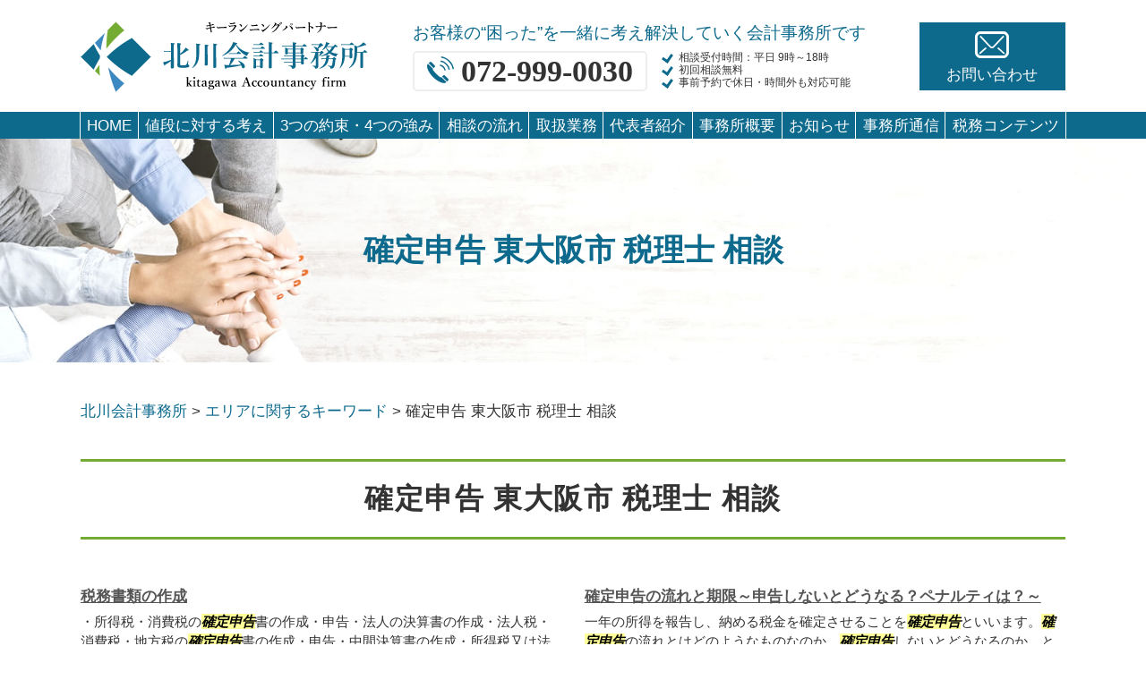

--- FILE ---
content_type: text/html; charset=UTF-8
request_url: https://kitagawa-zeirishi.com/%E3%82%A8%E3%83%AA%E3%82%A2%E3%81%AB%E9%96%A2%E3%81%99%E3%82%8B%E3%82%AD%E3%83%BC%E3%83%AF%E3%83%BC%E3%83%89/%E7%A2%BA%E5%AE%9A%E7%94%B3%E5%91%8A-%E6%9D%B1%E5%A4%A7%E9%98%AA%E5%B8%82-%E7%A8%8E%E7%90%86%E5%A3%AB-%E7%9B%B8%E8%AB%87/
body_size: 95197
content:
<!DOCTYPE html>
<html lang="ja">
<head>
  <!-- Google Tag Manager -->
<script>(function(w,d,s,l,i){w[l]=w[l]||[];w[l].push({'gtm.start':
new Date().getTime(),event:'gtm.js'});var f=d.getElementsByTagName(s)[0],
j=d.createElement(s),dl=l!='dataLayer'?'&l='+l:'';j.async=true;j.src=
'https://www.googletagmanager.com/gtm.js?id='+i+dl;f.parentNode.insertBefore(j,f);
})(window,document,'script','dataLayer','GTM-KGGTP55');</script>
<!-- End Google Tag Manager -->
  <meta charset="utf-8">
  <meta http-equiv="X-UA-Compatible" content="IE=edge">
  <meta name="format-detection" content="telephone=no">
  <meta name="viewport" content="width=device-width, initial-scale=1, shrink-to-fit=no">
  <meta name="google-site-verification" content="ScmJYPBQfT3E2xu-xhlXYXaW0yiC7x_iVLRZiTOy-0Y" />
  <title>確定申告 東大阪市 税理士 相談 | 北川会計事務所</title>
  <meta name="description" content="">
  <meta name="keywords" content="">
  <link rel="stylesheet" href="https://kitagawa-zeirishi.com/common/css/plugin.css">
  <link rel="stylesheet" href="https://kitagawa-zeirishi.com/wp-content/themes/303_kitagawa/style.css">
  <link rel="stylesheet" href="https://kitagawa-zeirishi.com/wp-content/themes/303_kitagawa/css/styles.css">
  <link href="http://www.gazou-data.com/contents_share/css/contents.css" rel="stylesheet" type="text/css">
	
	<style>
		.wpcf7-submit{
			display:none;
		}
		.recaptcha-btn{
			display:block;
		}
		.grecaptcha-badge { margin: 10px 0; }
	</style>
	<script type="text/javascript">
		var contactform = [];
		var checkIfCalled = true;
		var renderGoogleInvisibleRecaptchaFront = function() {
			// prevent form submit from enter key
			jQuery("input[name=_wpcf7]").attr("class","formid");
				jQuery('.wpcf7-form').on('keyup keypress', "input", function(e) {
				  var keyCode = e.keyCode || e.which;
				  if (keyCode === 13) {
					e.preventDefault();
					return false;
				  }
				});

			jQuery('.wpcf7-submit').each(function(index){

				var checkexclude = 0;
				var form = jQuery(this).closest('.wpcf7-form');
				var value = jQuery(form).find(".formid").val();
				// check form exclude from invisible recaptcha
								if(checkexclude == 0){
					// Hide the form orig submit button
					form.find('.wpcf7-submit').hide();

					// Fetch class and value of orig submit button
					btnClasses = form.find('.wpcf7-submit').attr('class');
					btnValue = form.find('.wpcf7-submit').attr('value');

					// Add custom button and recaptcha holder

					form.find('.wpcf7-submit').after('<input type="button" id="wpcf-custom-btn-'+index+'" class="'+btnClasses+'  recaptcha-btn recaptcha-btn-type-css" value="'+btnValue+'" title="'+btnValue+'" >');
					form.append('<div class="recaptcha-holder" id="recaptcha-holder-'+index+'"></div>');
					// Recaptcha rendenr from here
					var holderId = grecaptcha.render('recaptcha-holder-'+index,{
								'sitekey':'6LdG5B8aAAAAAJYajqhQbwODOrdnophndBWlfjue',
								'size': 'invisible',
								'badge' : 'inline', // possible values: bottomright, bottomleft, inline
								'callback' : function (recaptchaToken) {
									//console.log(recaptchaToken);
									var response=jQuery('#recaptcha-holder-'+index).find('.g-recaptcha-response').val();
									//console.log(response);
									//Remove old response and store new respone
									jQuery('#recaptcha-holder-'+index).parent().find(".respose_post").remove();
									jQuery('#recaptcha-holder-'+index).after('<input type="hidden" name="g-recaptcha-response"  value="'+response+'" class="respose_post">')
									grecaptcha.reset(holderId);

									if(typeof customCF7Validator !== 'undefined'){
										if(!customCF7Validator(form)){
											return;
										}
									}
									// Call default Validator function
									else if(contactFormDefaultValidator(form)){
										return;
									}
									else{
										// hide the custom button and show orig submit button again and submit the form
										jQuery('#wpcf-custom-btn-'+index).hide();
										form.find('input[type=submit]').show();
										form.find("input[type=submit]").click();
										form.find('input[type=submit]').hide();
										jQuery('#wpcf-custom-btn-'+index).attr('style','');
									}
								}
						},false);

					// action call when click on custom button
					jQuery('#wpcf-custom-btn-'+index).click(function(event){
						event.preventDefault();
						// Call custom validator function
						if(typeof customCF7Validator == 'function'){
							if(!customCF7Validator(form)){
								return false;
							}
						}
						// Call default Validator function
						else if(contactFormDefaultValidator(form)){
							return false;
						}
						else if(grecaptcha.getResponse(holderId) != ''){
							grecaptcha.reset(holderId);
						}
						else{
							// execute the recaptcha challenge
							grecaptcha.execute(holderId);
						}
					});
				}
			});
		}
	</script><script  src="https://www.google.com/recaptcha/api.js?onload=renderGoogleInvisibleRecaptchaFront&render=explicit" async defer></script><link rel='dns-prefetch' href='//s.w.org' />
		<script type="text/javascript">
			window._wpemojiSettings = {"baseUrl":"https:\/\/s.w.org\/images\/core\/emoji\/11\/72x72\/","ext":".png","svgUrl":"https:\/\/s.w.org\/images\/core\/emoji\/11\/svg\/","svgExt":".svg","source":{"concatemoji":"https:\/\/kitagawa-zeirishi.com\/wp-includes\/js\/wp-emoji-release.min.js?ver=4.9.16"}};
			!function(a,b,c){function d(a,b){var c=String.fromCharCode;l.clearRect(0,0,k.width,k.height),l.fillText(c.apply(this,a),0,0);var d=k.toDataURL();l.clearRect(0,0,k.width,k.height),l.fillText(c.apply(this,b),0,0);var e=k.toDataURL();return d===e}function e(a){var b;if(!l||!l.fillText)return!1;switch(l.textBaseline="top",l.font="600 32px Arial",a){case"flag":return!(b=d([55356,56826,55356,56819],[55356,56826,8203,55356,56819]))&&(b=d([55356,57332,56128,56423,56128,56418,56128,56421,56128,56430,56128,56423,56128,56447],[55356,57332,8203,56128,56423,8203,56128,56418,8203,56128,56421,8203,56128,56430,8203,56128,56423,8203,56128,56447]),!b);case"emoji":return b=d([55358,56760,9792,65039],[55358,56760,8203,9792,65039]),!b}return!1}function f(a){var c=b.createElement("script");c.src=a,c.defer=c.type="text/javascript",b.getElementsByTagName("head")[0].appendChild(c)}var g,h,i,j,k=b.createElement("canvas"),l=k.getContext&&k.getContext("2d");for(j=Array("flag","emoji"),c.supports={everything:!0,everythingExceptFlag:!0},i=0;i<j.length;i++)c.supports[j[i]]=e(j[i]),c.supports.everything=c.supports.everything&&c.supports[j[i]],"flag"!==j[i]&&(c.supports.everythingExceptFlag=c.supports.everythingExceptFlag&&c.supports[j[i]]);c.supports.everythingExceptFlag=c.supports.everythingExceptFlag&&!c.supports.flag,c.DOMReady=!1,c.readyCallback=function(){c.DOMReady=!0},c.supports.everything||(h=function(){c.readyCallback()},b.addEventListener?(b.addEventListener("DOMContentLoaded",h,!1),a.addEventListener("load",h,!1)):(a.attachEvent("onload",h),b.attachEvent("onreadystatechange",function(){"complete"===b.readyState&&c.readyCallback()})),g=c.source||{},g.concatemoji?f(g.concatemoji):g.wpemoji&&g.twemoji&&(f(g.twemoji),f(g.wpemoji)))}(window,document,window._wpemojiSettings);
		</script>
		<style type="text/css">
img.wp-smiley,
img.emoji {
	display: inline !important;
	border: none !important;
	box-shadow: none !important;
	height: 1em !important;
	width: 1em !important;
	margin: 0 .07em !important;
	vertical-align: -0.1em !important;
	background: none !important;
	padding: 0 !important;
}
</style>
<link rel='stylesheet' id='contact-form-7-css'  href='https://kitagawa-zeirishi.com/wp-content/plugins/contact-form-7/includes/css/styles.css?ver=5.2.2' type='text/css' media='all' />
<link rel='stylesheet' id='wp-pagenavi-css'  href='https://kitagawa-zeirishi.com/wp-content/plugins/wp-pagenavi/pagenavi-css.css?ver=2.70' type='text/css' media='all' />
<script type='text/javascript' src='https://kitagawa-zeirishi.com/wp-includes/js/jquery/jquery.js?ver=1.12.4'></script>
<script type='text/javascript' src='https://kitagawa-zeirishi.com/wp-includes/js/jquery/jquery-migrate.min.js?ver=1.4.1'></script>
<script type='text/javascript' src='https://kitagawa-zeirishi.com/wp-content/plugins/cf7-invisible-recaptcha/js/cf7_invisible_recaptcha.js?ver=1.2.3'></script>
<link rel='https://api.w.org/' href='https://kitagawa-zeirishi.com/wp-json/' />
<link rel="EditURI" type="application/rsd+xml" title="RSD" href="https://kitagawa-zeirishi.com/xmlrpc.php?rsd" />
<link rel="wlwmanifest" type="application/wlwmanifest+xml" href="https://kitagawa-zeirishi.com/wp-includes/wlwmanifest.xml" /> 
<link rel='prev' title='年末調整 大阪市 税理士 相談' href='https://kitagawa-zeirishi.com/%e3%82%a8%e3%83%aa%e3%82%a2%e3%81%ab%e9%96%a2%e3%81%99%e3%82%8b%e3%82%ad%e3%83%bc%e3%83%af%e3%83%bc%e3%83%89/%e5%b9%b4%e6%9c%ab%e8%aa%bf%e6%95%b4-%e5%a4%a7%e9%98%aa%e5%b8%82-%e7%a8%8e%e7%90%86%e5%a3%ab-%e7%9b%b8%e8%ab%87/' />
<link rel='next' title='助成金 平野区 税理士 相談' href='https://kitagawa-zeirishi.com/%e3%82%a8%e3%83%aa%e3%82%a2%e3%81%ab%e9%96%a2%e3%81%99%e3%82%8b%e3%82%ad%e3%83%bc%e3%83%af%e3%83%bc%e3%83%89/%e5%8a%a9%e6%88%90%e9%87%91-%e5%b9%b3%e9%87%8e%e5%8c%ba-%e7%a8%8e%e7%90%86%e5%a3%ab-%e7%9b%b8%e8%ab%87/' />
<link rel="canonical" href="https://kitagawa-zeirishi.com/%e3%82%a8%e3%83%aa%e3%82%a2%e3%81%ab%e9%96%a2%e3%81%99%e3%82%8b%e3%82%ad%e3%83%bc%e3%83%af%e3%83%bc%e3%83%89/%e7%a2%ba%e5%ae%9a%e7%94%b3%e5%91%8a-%e6%9d%b1%e5%a4%a7%e9%98%aa%e5%b8%82-%e7%a8%8e%e7%90%86%e5%a3%ab-%e7%9b%b8%e8%ab%87/" />
<link rel='shortlink' href='https://kitagawa-zeirishi.com/?p=17527' />
<link rel="alternate" type="application/json+oembed" href="https://kitagawa-zeirishi.com/wp-json/oembed/1.0/embed?url=https%3A%2F%2Fkitagawa-zeirishi.com%2F%25e3%2582%25a8%25e3%2583%25aa%25e3%2582%25a2%25e3%2581%25ab%25e9%2596%25a2%25e3%2581%2599%25e3%2582%258b%25e3%2582%25ad%25e3%2583%25bc%25e3%2583%25af%25e3%2583%25bc%25e3%2583%2589%2F%25e7%25a2%25ba%25e5%25ae%259a%25e7%2594%25b3%25e5%2591%258a-%25e6%259d%25b1%25e5%25a4%25a7%25e9%2598%25aa%25e5%25b8%2582-%25e7%25a8%258e%25e7%2590%2586%25e5%25a3%25ab-%25e7%259b%25b8%25e8%25ab%2587%2F" />
<link rel="alternate" type="text/xml+oembed" href="https://kitagawa-zeirishi.com/wp-json/oembed/1.0/embed?url=https%3A%2F%2Fkitagawa-zeirishi.com%2F%25e3%2582%25a8%25e3%2583%25aa%25e3%2582%25a2%25e3%2581%25ab%25e9%2596%25a2%25e3%2581%2599%25e3%2582%258b%25e3%2582%25ad%25e3%2583%25bc%25e3%2583%25af%25e3%2583%25bc%25e3%2583%2589%2F%25e7%25a2%25ba%25e5%25ae%259a%25e7%2594%25b3%25e5%2591%258a-%25e6%259d%25b1%25e5%25a4%25a7%25e9%2598%25aa%25e5%25b8%2582-%25e7%25a8%258e%25e7%2590%2586%25e5%25a3%25ab-%25e7%259b%25b8%25e8%25ab%2587%2F&#038;format=xml" />
<script src='https://mediamaker-30.com/?dm=29e926868302301437239810c79d7721&amp;action=load&amp;blogid=4&amp;siteid=1&amp;t=949744325&amp;back=https%3A%2F%2Fkitagawa-zeirishi.com%2F%25E3%2582%25A8%25E3%2583%25AA%25E3%2582%25A2%25E3%2581%25AB%25E9%2596%25A2%25E3%2581%2599%25E3%2582%258B%25E3%2582%25AD%25E3%2583%25BC%25E3%2583%25AF%25E3%2583%25BC%25E3%2583%2589%2F%25E7%25A2%25BA%25E5%25AE%259A%25E7%2594%25B3%25E5%2591%258A-%25E6%259D%25B1%25E5%25A4%25A7%25E9%2598%25AA%25E5%25B8%2582-%25E7%25A8%258E%25E7%2590%2586%25E5%25A3%25AB-%25E7%259B%25B8%25E8%25AB%2587%2F' type='text/javascript'></script>		<style type="text/css">.recentcomments a{display:inline !important;padding:0 !important;margin:0 !important;}</style>
		<style type="text/css">.broken_link, a.broken_link {
	text-decoration: line-through;
}</style></head>
<body>
<!-- Google Tag Manager (noscript) -->
<noscript><iframe src="https://www.googletagmanager.com/ns.html?id=GTM-KGGTP55"
height="0" width="0" style="display:none;visibility:hidden"></iframe></noscript>
<!-- End Google Tag Manager (noscript) -->
  <!-- ▼wrapper -->
  <div class="wrapper" id="wrapper">
    <!-- ▼header -->
    <header class="header" id="header">
      <h1 class="page-title" id="page-title">
        <span class="page-title-inner">
            <span class="page-title-name">確定申告 東大阪市 税理士 相談</span>
	        </span>
      </h1>
      <div class="inner">
        <p class="header-logo">
          <a class="header-link" href="https://kitagawa-zeirishi.com">
            <img src="https://kitagawa-zeirishi.com/wp-content/themes/303_kitagawa/img/base/logo.png" alt="北川会計事務所">
          </a>
        </p>
        <div class="header-content">
          <div class="header-contact">
            <div class="global-contact primary">
              <div class="global-contact-items">
                <div class="global-contact-item tel">
                  <div class="header-text">
                    <p>お客様の“困った”を一緒に考え解決していく会計事務所です</p>
                  </div>
                  <div class="header-contact-main">
                    <p class="header-tel"><a class="tel-link" href="tel:0729990030" onclick="ga('send', 'event', 'reserve_banner_irie', 'click', 'content');"><span class="tel-num"><span>072-999-0030</span></span></a></p>
                    <div class="header-info">
                        <p>相談受付時間：平日 9時～18時</p>
                        <p>初回相談無料</p>
                        <p>事前予約で休日・時間外も対応可能</p>
                    </div>
                  </div>
                </div>
                <div class="global-contact-item mail">
                  <p><a class="mail-link" href="https://kitagawa-zeirishi.com/inq/"><span class="mail-text">お問い合わせ</span></a></p>
                </div>
              </div>
            </div>
          </div>
        </div>
      </div>
      <div class="tel-button"><a href="tel:0729990030" onclick="ga('send', 'event', 'reserve_banner_irie', 'click', 'content');"><span class="icon icon-tel"></span></a></div>
      <div class="contact-button"><a href="https://kitagawa-zeirishi.com/inq/"><span class="icon icon-mail"></span></a></div>
    </header>
    <!-- ▲header -->
    <!-- ▼nav -->
    <nav class="nav" id="nav">
      <div class="inner">
        <ul class="main-nav" id="main-nav">
          <li class="nav-item nav-home" id="nav-home"><a class="nav-link" href="https://kitagawa-zeirishi.com"><span>HOME</span></a></li>
          <li class="nav-item nav-fee" id="nav-fee"><a class="nav-link" href="https://kitagawa-zeirishi.com/#fee"><span>値段に対する考え</span></a></li>
          <li class="nav-item nav-promise" id="nav-promise"><a class="nav-link" href="https://kitagawa-zeirishi.com/#promise"><span>3つの約束・4つの強み</span></a></li>
          <li class="nav-item nav-flow" id="nav-flow"><a class="nav-link" href="https://kitagawa-zeirishi.com/#flow"><span>相談の流れ</span></a></li>
          <li class="nav-item nav-business" id="nav-business"><a class="nav-link" href="https://kitagawa-zeirishi.com/#business"><span>取扱業務</span></a></li>
          <li class="nav-item nav-staff" id="nav-staff"><a class="nav-link" href="#staff"><span>代表者紹介</span></a></li>
          <li class="nav-item nav-office" id="nav-office"><a class="nav-link" href="#office"><span>事務所概要</span></a></li>
          <li class="nav-item nav-news" id="nav-news"><a class="nav-link" href="https://kitagawa-zeirishi.com/news/"><span>お知らせ</span></a></li>
          <li class="nav-item nav-data" id="nav-data"><a class="nav-link" href="https://kitagawa-zeirishi.com/data/"><span>事務所通信</span></a></li>
          <li class="nav-item nav-zeimu" id="nav-zeimu"><a class="nav-link" href="https://kitagawa-zeirishi.com/mykomon-zeimu/"><span>税務コンテンツ</span></a></li>
        </ul>
        <div class="nav-close-button" id="nav-close-button"><span class="nav-button-icon"></span></div>
      </div>
    </nav>
		<!-- ▲nav -->
		<!-- ▼main -->
    <main class="main" id="main">
      <div class="pankz">
<!-- Breadcrumb NavXT 6.6.0 -->
<span property="itemListElement" typeof="ListItem"><a property="item" typeof="WebPage" title="Go to 北川会計事務所." href="https://kitagawa-zeirishi.com" class="home" ><span property="name">北川会計事務所</span></a><meta property="position" content="1"></span> &gt; <span property="itemListElement" typeof="ListItem"><a property="item" typeof="WebPage" title="Go to the エリアに関するキーワード category archives." href="https://kitagawa-zeirishi.com/%e3%82%a8%e3%83%aa%e3%82%a2%e3%81%ab%e9%96%a2%e3%81%99%e3%82%8b%e3%82%ad%e3%83%bc%e3%83%af%e3%83%bc%e3%83%89/" class="taxonomy category" ><span property="name">エリアに関するキーワード</span></a><meta property="position" content="2"></span> &gt; <span property="itemListElement" typeof="ListItem"><span property="name" class="post post-post current-item">確定申告 東大阪市 税理士 相談</span><meta property="url" content="https://kitagawa-zeirishi.com/%e3%82%a8%e3%83%aa%e3%82%a2%e3%81%ab%e9%96%a2%e3%81%99%e3%82%8b%e3%82%ad%e3%83%bc%e3%83%af%e3%83%bc%e3%83%89/%e7%a2%ba%e5%ae%9a%e7%94%b3%e5%91%8a-%e6%9d%b1%e5%a4%a7%e9%98%aa%e5%b8%82-%e7%a8%8e%e7%90%86%e5%a3%ab-%e7%9b%b8%e8%ab%87/"><meta property="position" content="3"></span>      </div>
      <div class="inner">


        <section class="gutter detail-section">
          <div class="section-inner">
						<div class="section-header">
							<h2 class="section-heading">確定申告 東大阪市 税理士 相談</h2>
						</div>
						<div class="inner">
							<div class="detail">
								<div class="detail-text">
									<ul class="post-list cfx"><li class="cfx"><a href="https://kitagawa-zeirishi.com/list/zeimu/%e7%a8%8e%e5%8b%99%e6%9b%b8%e9%a1%9e%e3%81%ae%e4%bd%9c%e6%88%90/">税務書類の作成</a><p>・所得税・消費税の<mark>確定申告</mark>書の作成・申告・法人の決算書の作成・法人税・消費税・地方税の<mark>確定申告</mark>書の作成・申告・中間決算書の作成・所得税又は法人税・地方税の中間申告書の作成・申告・法人税・消費税・地方税の予定申告書の作成・申告・年末調整・法定調書の作成・提出・償却資産税申告書の作成・申告年次業務はこれらの業務を行い...</p></li><li><a href="https://kitagawa-zeirishi.com/list/shinkoku/%e7%a2%ba%e5%ae%9a%e7%94%b3%e5%91%8a%e3%81%ae%e6%b5%81%e3%82%8c%e3%81%a8%e6%9c%9f%e9%99%90%ef%bd%9e%e7%94%b3%e5%91%8a%e3%81%97%e3%81%aa%e3%81%84%e3%81%a8%e3%81%a9%e3%81%86%e3%81%aa%e3%82%8b%ef%bc%9f/">確定申告の流れと期限～申告しないとどうなる？ペナルティは？～</a><p>一年の所得を報告し、納める税金を確定させることを<mark>確定申告</mark>といいます。<mark>確定申告</mark>の流れとはどのようなものなのか、<mark>確定申告</mark>しないとどうなるのか、といった点について見ていきます。 ○<mark>確定申告</mark>の流れと期限<mark>確定申告</mark>は基本的に2月16日から3月15日の間に書類を提出しなければなりません。ただし、今年は新型コロナウイルスの流行に...</p></li><li><a href="https://kitagawa-zeirishi.com/list/zeimuchousa/%e7%a8%8e%e5%8b%99%e8%aa%bf%e6%9f%bb%e3%81%a8%e3%81%af/">税務調査とは</a><p>税務調査では、<mark>税理士</mark>に立ち合いを依頼することができるため、税務署とのやり取りを<mark>税理士</mark>に依頼することが可能です。税務調査の手間を少なくするためにも税務調査に関することは当事務所までお問い合わせください。 北川会計事務所は、八尾市、<mark>東大阪市</mark>、大阪市（西区、平野区、東住吉区、天王寺区、阿倍野区、生野区、東成区、住吉区）...</p></li><li><a href="https://kitagawa-zeirishi.com/list/keiei/%e9%8a%80%e8%a1%8c%e8%9e%8d%e8%b3%87%e5%af%be%e7%ad%96%e3%82%92%e7%a8%8e%e7%90%86%e5%a3%ab%e3%81%ab%e4%be%9d%e9%a0%bc%e3%81%99%e3%82%8b%e3%83%a1%e3%83%aa%e3%83%83%e3%83%88/">銀行融資対策を税理士に依頼するメリット</a><p>銀行融資対策を<mark>税理士</mark>に依頼することによって次のようなメリットがあります。 ・決算書や事業計画書の信頼度が上がる決算書で<mark>税理士</mark>の名前が入っていることによって、決算書の信頼度が上がります。これは、決算書を専門家である<mark>税理士</mark>が見ているということから、間違いのない決算書であるという担保があるためです。また、事業計画書につ...</p></li><li><a href="https://kitagawa-zeirishi.com/list/souzoku/%e7%9b%b8%e7%b6%9a%e7%99%ba%e7%94%9f%e3%81%8b%e3%82%89%e7%94%b3%e5%91%8a%e3%81%be%e3%81%a7%e3%81%ae%e6%b5%81%e3%82%8c%e3%81%a8%e6%9c%9f%e9%99%90/">相続発生から申告までの流れと期限</a><p>〇準<mark>確定申告</mark>相続が発生した日の翌日から4か月以内に被相続人の亡くなった年の<mark>確定申告</mark>を行います。この手続きは相続人が行うことになります。 〇遺産分割協議準<mark>確定申告</mark>まで終わるといよいよ遺産分割協議で被相続人の財産をどのように分割していくかを決定していきます。遺言書があればスムーズに分割することが可能ですが、遺言書がな...</p></li><li><a href="https://kitagawa-zeirishi.com/list/kichou/%e8%a8%98%e5%b8%b3%e4%bb%a3%e8%a1%8c%e3%81%ab%e5%bf%85%e8%a6%81%e3%81%aa%e8%b3%87%e6%96%99%e3%81%a8%e3%81%af/">記帳代行に必要な資料とは</a><p>記帳代行とは、毎日の取引に関する情報を仕訳していく業務を<mark>税理士</mark>に依頼することを言います。記帳代行を行うためには、<mark>税理士</mark>に次のような資料を共有する必要があります。 ・日々発行される領収書や請求書毎日の取引を記帳していくことが記帳代行では最も重要であるため毎日の取引がわかる領収書や請求書がまずは必要になります。 ・企...</p></li><li><a href="https://kitagawa-zeirishi.com/list/kichou/%e8%a8%98%e5%b8%b3%e3%81%ae%e9%87%8d%e8%a6%81%e6%80%a7%ef%bd%9e%e8%a8%98%e5%b8%b3%e4%bb%a3%e8%a1%8c%e3%82%92%e4%be%9d%e9%a0%bc%e3%81%99%e3%82%8b%e3%83%a1%e3%83%aa%e3%83%83%e3%83%88%e3%81%a8%e3%83%87/">記帳の重要性～記帳代行を依頼するメリットとデメリット～</a><p>記帳代行とは、毎日の取引に関する情報を仕訳していく業務を<mark>税理士</mark>に依頼することを言います。記帳代行を依頼する場合には、領収書や請求書、通帳のコピーなどを<mark>税理士</mark>へ定期的に送り、その内容をもとに<mark>税理士</mark>が皆さんの代わりに会計ソフト等へ入力を行っていきます。 記帳代行を行うことによって毎日の仕訳業務が多い会社である場合には...</p></li><li><a href="https://kitagawa-zeirishi.com/list/nenmatsu/%e5%b9%b4%e6%9c%ab%e8%aa%bf%e6%95%b4%e3%81%a8%e7%a2%ba%e5%ae%9a%e7%94%b3%e5%91%8a%e3%81%ae%e9%81%95%e3%81%84%ef%bd%9c%e4%b8%a1%e6%96%b9%e5%bf%85%e8%a6%81%e3%81%aa%e3%81%ae%e3%81%af%e3%81%a9%e3%82%93/">年末調整と確定申告の違い｜両方必要なのはどんな場合？</a><p>通常サラリーマンの方は年末調整が終わるとその段階で課税関係は終了しますが、サラリーマンの方でも<mark>確定申告</mark>を行うべき人がいます。 通常は<mark>確定申告</mark>を行うことで、毎年の所得税の納付を行うことが一般的ですが、サラリーマンの方は<mark>確定申告</mark>でなく、会社での年末調整を行うことによってその代用とすることが可能です。年末調整は<mark>確定申告</mark>...</p></li><li><a href="https://kitagawa-zeirishi.com/list/kaikeishidou/%e4%bc%9a%e8%a8%88%e6%8c%87%e5%b0%8e%e3%81%ae%e9%87%8d%e8%a6%81%e6%80%a7%ef%bd%9e%e6%8c%87%e5%b0%8e%e3%82%92%e5%8f%97%e3%81%91%e3%81%9a%e3%81%ab%e8%87%aa%e8%a8%88%e5%8c%96%e3%82%92%e9%80%b2%e3%82%81/">会計指導の重要性～指導を受けずに自計化を進めるとどうなる？～</a><p>自計化とは、<mark>税理士</mark>に会計処理を任せるのではなく、自社で会計処理を行うことを指します。具体的には、自社で会計ソフトを導入し、経営処理に必要なデータを会計ソフトに入力し、会計処理の運用を行います。 自計化には、専門知識を要する人材が必要であるため、多くの手間と時間がかかります。そのような際には、<mark>税理士</mark>による会計指導を...</p></li><li><a href="https://kitagawa-zeirishi.com/list/kaikeishidou/%e8%87%aa%e8%a8%88%e5%8c%96%e3%82%92%e8%a1%8c%e3%81%86%e3%83%a1%e3%83%aa%e3%83%83%e3%83%88%e3%81%a8%e3%83%87%e3%83%a1%e3%83%aa%e3%83%83%e3%83%88/">自計化を行うメリットとデメリット</a><p>自計化とは、<mark>税理士</mark>に会計処理を任せるのではなく、自社で会計処理を行うことを指します。具体的には、自社で会計ソフトを導入し、経営処理に必要なデータを会計ソフトに入力し、運用していくことを行います。 自計化を検討する際には、メリットとデメリットを理解し、慎重に検討する必要があります。以下では、自計化を行うメリットとデ...</p></li><li><a href="https://kitagawa-zeirishi.com/list/zeimu/%e7%a8%8e%e5%8b%99%e9%a1%a7%e5%95%8f%e3%81%a8%e3%81%97%e3%81%a6%e3%81%ae%e5%bd%b9%e5%89%b2/">税務顧問としての役割</a><p>税務顧問とは、<mark>税理士</mark>と契約を交わし、継続して税務サービスを提供してもらうことを指し、そこで契約している<mark>税理士</mark>を税務顧問と言います。具体的には、顧問<mark>税理士</mark>が日々の会社の経理状況、経営状況を把握し、税務処理や節税、経営のアドバイスから税務署への対応まで幅広くサポートします。 会社を運営する上で、税務の問題は常に生じま...</p></li><li><a href="https://kitagawa-zeirishi.com/list/zeimu/%e7%b5%8c%e5%96%b6%e8%80%85%e3%81%8c%e7%9f%a5%e3%81%a3%e3%81%a6%e3%81%8a%e3%81%8f%e3%81%b9%e3%81%8d%e4%b8%ad%e5%b0%8f%e4%bc%81%e6%a5%ad%e3%81%ae%e7%af%80%e7%a8%8e%e5%af%be%e7%ad%96/">経営者が知っておくべき中小企業の節税対策</a><p><mark>税理士</mark>といった専門家に節税対策を一任するのも1つの方法ではありますが、それではさらにお金がかかってしまいます。 このようなことから、経営者自身が節税対策の方法を知っておくべきだと言えます。以下では、経営者が知っておくべき中小企業の節税対策についてご紹介します。 ■決算直前期の節税対策決算の直前であっても節税を行う...</p></li><li><a href="https://kitagawa-zeirishi.com/list/shinkoku/%e7%a2%ba%e5%ae%9a%e7%94%b3%e5%91%8a%e3%81%8c%e5%bf%85%e8%a6%81%e3%81%aa%e4%ba%ba%e3%81%a8%e3%81%af/">確定申告が必要な人とは</a><p>毎年年末になると<mark>確定申告</mark>という言葉をよく聞きます。<mark>確定申告</mark>とは1年の所得がいくらだったのかを確定させ、納税額を申告することをいいます。この<mark>確定申告</mark>は国民全員がそれぞれで必ずやらなければならない、という訳ではありません。会社員の方は会社が年末調整を引き受けてくれる場合がほとんどだからです。では<mark>確定申告</mark>が必要な人とは...</p></li><li><a href="https://kitagawa-zeirishi.com/list/kaigyou/%e7%a8%8e%e7%90%86%e5%a3%ab%e3%81%8c%e9%96%8b%e6%a5%ad%e6%99%82%e3%81%ab%e6%94%af%e6%8f%b4%e3%81%a7%e3%81%8d%e3%82%8b%e3%81%93%e3%81%a8/">税理士が開業時に支援できること</a><p>そうした時に<mark>税理士</mark>に<mark>相談</mark>して支援を受けることができます。 <mark>税理士</mark>は法人、個人事業主のお金のプロです。創業する段階では起業への熱い思いから冷静さが欠けた状態でビジネスをスタートする場合も少なくありません。そのためどのようなビジネスをやっていくのかについて<mark>税理士</mark>に経営<mark>相談</mark>することで、第三者の目から客観的に経営のアドバ...</p></li><li><a href="https://kitagawa-zeirishi.com/list/zeimu/%e7%a8%8e%e7%90%86%e5%a3%ab%e3%82%92%e5%a4%89%e6%9b%b4%e3%81%99%e3%82%8b%e3%82%bf%e3%82%a4%e3%83%9f%e3%83%b3%e3%82%b0%e3%81%a8%e6%96%ad%e3%82%8a%e6%96%b9/">税理士を変更するタイミングと断り方</a><p>企業活動の中で、「最新の税制改正への対応が遅れがちである」、「より安い<mark>税理士</mark>に仕事を依頼したい」など理由は様々ですが、顧問<mark>税理士</mark>を変更したくなるときがあると思います。その際、気になるのは顧問<mark>税理士</mark>の変更のタイミングとその伝え方だと思います。この記事では、顧問<mark>税理士</mark>の変更のベストタイミングとその伝え方についてご説明...</p></li><li><a href="https://kitagawa-zeirishi.com/list/kaigyou/%e5%80%8b%e4%ba%ba%e4%ba%8b%e6%a5%ad%e4%b8%bb%e3%81%8c%e6%b3%95%e4%ba%ba%e5%8c%96%ef%bc%88%e6%b3%95%e4%ba%ba%e6%88%90%e3%82%8a%ef%bc%89%e3%81%99%e3%82%8b%e3%83%a1%e3%83%aa%e3%83%83%e3%83%88%e3%83%bb/">個人事業主が法人化（法人成り）するメリット・デメリット</a><p>また、法人税申告書などの書類作成を<mark>税理士</mark>に依頼することも必要になりますので、その面でも負担がかかります。 ■設立時に法人登記費用が必要法人化の際の手続きに費用が掛かります。株式会社であれば20~25万円、合同会社であれば10万円程度の費用が必要です。 ■従業員の社会保険や労働保険の負担が必要法人化すると、健康保険...</p></li><li><a href="https://kitagawa-zeirishi.com/list/zeimuchousa/%e7%a8%8e%e5%8b%99%e8%aa%bf%e6%9f%bb%e3%81%ab%e9%81%b8%e3%81%b0%e3%82%8c%e3%82%84%e3%81%99%e3%81%84%e4%bc%81%e6%a5%ad%e3%81%ab%e7%89%b9%e5%be%b4%e3%81%af%e3%81%82%e3%82%8b%ef%bc%9f/">税務調査に選ばれやすい企業に特徴はある？</a><p>北川会計事務所は、八尾市、<mark>東大阪市</mark>、大阪市（西区、平野区、東住吉区、天王寺区、阿倍野区、生野区、東成区、住吉区）堺市、柏原市、松原市、岸和田市、泉佐野市、藤井寺市、羽曳野市、富田林市、河内長野市、大東市、豊中市、池田市、吹田市、泉大津市、守口市、枚方市、貝塚市、寝屋川市、阪南市、和泉市、門真市、摂津市、四条畷市、...</p></li><li><a href="https://kitagawa-zeirishi.com/list/keiei/%e4%ba%8b%e6%a5%ad%e8%a8%88%e7%94%bb%e6%9b%b8%e3%81%ae%e9%87%8d%e8%a6%81%e6%80%a7%e3%81%a8%e4%bd%9c%e6%88%90%e6%94%af%e6%8f%b4/">事業計画書の重要性と作成支援</a><p>北川会計事務所は、八尾市、<mark>東大阪市</mark>、大阪市（西区、平野区、東住吉区、天王寺区、阿倍野区、生野区、東成区、住吉区）堺市、柏原市、松原市、岸和田市、泉佐野市、藤井寺市、羽曳野市、富田林市、河内長野市、大東市、豊中市、池田市、吹田市、泉大津市、守口市、枚方市、貝塚市、寝屋川市、阪南市、和泉市、門真市、摂津市、四条畷市、...</p></li><li><a href="https://kitagawa-zeirishi.com/list/souzoku/%e7%9b%b8%e7%b6%9a%e7%a8%8e%e3%81%ae%e7%af%80%e7%a8%8e%e5%af%be%e7%ad%96%ef%bd%9e%e6%ad%bb%e4%ba%a1%e5%be%8c%e3%81%a7%e3%82%82%e3%81%a7%e3%81%8d%e3%82%8b%e5%af%be%e7%ad%96%e3%81%af%e3%81%82%e3%82%8b/">相続税の節税対策～死亡後でもできる対策はある？～</a><p>北川会計事務所は、八尾市、<mark>東大阪市</mark>、大阪市（西区、平野区、東住吉区、天王寺区、阿倍野区、生野区、東成区、住吉区）堺市、柏原市、松原市、岸和田市、泉佐野市、藤井寺市、羽曳野市、富田林市、河内長野市、大東市、豊中市、池田市、吹田市、泉大津市、守口市、枚方市、貝塚市、寝屋川市、阪南市、和泉市、門真市、摂津市、四条畷市、...</p></li><li><a href="https://kitagawa-zeirishi.com/list/souzoku/%e7%9b%b8%e7%b6%9a%e5%af%be%e7%ad%96%e3%81%ae%e9%87%8d%e8%a6%81%e6%80%a7%ef%bd%9e%e4%ba%89%e6%97%8f%e9%98%b2%e6%ad%a2%e3%83%bb%e7%9b%b8%e7%b6%9a%e7%a8%8e%e5%af%be%e7%ad%96%e3%83%bb%e7%b4%8d%e7%a8%8e/">相続対策の重要性～争族防止・相続税対策・納税資金対策～</a><p>北川会計事務所は、八尾市、<mark>東大阪市</mark>、大阪市（西区、平野区、東住吉区、天王寺区、阿倍野区、生野区、東成区、住吉区）堺市、柏原市、松原市、岸和田市、泉佐野市、藤井寺市、羽曳野市、富田林市、河内長野市、大東市、豊中市、池田市、吹田市、泉大津市、守口市、枚方市、貝塚市、寝屋川市、阪南市、和泉市、門真市、摂津市、四条畷市、...</p></li><li><a href="https://kitagawa-zeirishi.com/list/nenmatsu/%e5%b9%b4%e6%9c%ab%e8%aa%bf%e6%95%b4%e3%81%ae%e6%b5%81%e3%82%8c%e3%81%a8%e5%bf%85%e8%a6%81%e3%81%aa%e6%9b%b8%e9%a1%9e/">年末調整の流れと必要な書類</a><p>北川会計事務所は、八尾市、<mark>東大阪市</mark>、大阪市（西区、平野区、東住吉区、天王寺区、阿倍野区、生野区、東成区、住吉区）堺市、柏原市、松原市、岸和田市、泉佐野市、藤井寺市、羽曳野市、富田林市、河内長野市、大東市、豊中市、池田市、吹田市、泉大津市、守口市、枚方市、貝塚市、寝屋川市、阪南市、和泉市、門真市、摂津市、四条畷市、...</p></li><li><a href="https://kitagawa-zeirishi.com/list/kyuuyo/%e7%b5%a6%e4%b8%8e%e8%a8%88%e7%ae%97%e3%82%92%e8%a1%8c%e3%81%86%e4%b8%8a%e3%81%a7%e7%9f%a5%e3%81%a3%e3%81%a6%e3%81%8a%e3%81%8f%e3%81%b9%e3%81%8d%e8%b3%83%e9%87%91%e3%81%ae%e3%83%ab%e3%83%bc%e3%83%ab/">給与計算を行う上で知っておくべき賃金のルール</a><p>北川会計事務所は、八尾市、<mark>東大阪市</mark>、大阪市（西区、平野区、東住吉区、天王寺区、阿倍野区、生野区、東成区、住吉区）堺市、柏原市、松原市、岸和田市、泉佐野市、藤井寺市、羽曳野市、富田林市、河内長野市、大東市、豊中市、池田市、吹田市、泉大津市、守口市、枚方市、貝塚市、寝屋川市、阪南市、和泉市、門真市、摂津市、四条畷市、...</p></li><li><a href="https://kitagawa-zeirishi.com/list/kyuuyo/%e7%b5%a6%e4%b8%8e%e8%a8%88%e7%ae%97%e3%81%a7%e8%a1%8c%e3%81%86%e4%bd%9c%e6%a5%ad/">給与計算で行う作業</a><p>北川会計事務所は、八尾市、<mark>東大阪市</mark>、大阪市（西区、平野区、東住吉区、天王寺区、阿倍野区、生野区、東成区、住吉区）堺市、柏原市、松原市、岸和田市、泉佐野市、藤井寺市、羽曳野市、富田林市、河内長野市、大東市、豊中市、池田市、吹田市、泉大津市、守口市、枚方市、貝塚市、寝屋川市、阪南市、和泉市、門真市、摂津市、四条畷市、...</p></li><li><a href="https://kitagawa-zeirishi.com/list/kaigyou/%e8%9e%8d%e8%b3%87%e3%81%ae%e7%a8%ae%e9%a1%9e%ef%bd%9e%e6%97%a5%e6%9c%ac%e6%94%bf%e7%ad%96%e9%87%91%e8%9e%8d%e5%85%ac%e5%ba%ab%e3%83%bb%e4%bf%a1%e7%94%a8%e4%bf%9d%e8%a8%bc%e5%8d%94%e4%bc%9a%e3%83%bb/">融資の種類～日本政策金融公庫・信用保証協会・プロパー融資のどれを選ぶべきか～</a><p>北川会計事務所は、八尾市、<mark>東大阪市</mark>、大阪市（西区、平野区、東住吉区、天王寺区、阿倍野区、生野区、東成区、住吉区）堺市、柏原市、松原市、岸和田市、泉佐野市、藤井寺市、羽曳野市、富田林市、河内長野市、大東市、豊中市、池田市、吹田市、泉大津市、守口市、枚方市、貝塚市、寝屋川市、阪南市、和泉市、門真市、摂津市、四条畷市、...</p></li><li><a href="https://kitagawa-zeirishi.com/list/kaigyou/%e7%8b%ac%e7%ab%8b%e3%83%bb%e9%96%8b%e6%a5%ad%e3%81%ae%e9%9a%9b%e3%81%ae%e6%b5%81%e3%82%8c/">独立・開業の際の流れ</a><p>この部分は起業支援に強い会計事務所などのプロと<mark>相談</mark>しながら、資金調達の手段を検討することをおすすめします。 北川会計事務所は、八尾市、<mark>東大阪市</mark>、大阪市（西区、平野区、東住吉区、天王寺区、阿倍野区、生野区、東成区、住吉区）堺市、柏原市、松原市、岸和田市、泉佐野市、藤井寺市、羽曳野市、富田林市、河内長野市、大東市、豊...</p></li><li><a href="https://kitagawa-zeirishi.com/list/jyoseikin/%e5%8a%a9%e6%88%90%e9%87%91%e7%94%b3%e8%ab%8b%e3%81%ae%e6%b5%81%e3%82%8c/">助成金申請の流れ</a><p>また助成金申請にあたって計画書の作成を求められる場合もあるため、専門家に申請前にご<mark>相談</mark>いただくことをおすすめいたします。 北川会計事務所は、八尾市、<mark>東大阪市</mark>、大阪市（西区、平野区、東住吉区、天王寺区、阿倍野区、生野区、東成区、住吉区）堺市、柏原市、松原市、岸和田市、泉佐野市、藤井寺市、羽曳野市、富田林市、河内長野...</p></li><li><a href="https://kitagawa-zeirishi.com/list/jyoseikin/%e5%8a%a9%e6%88%90%e9%87%91%e3%81%a8%e3%81%af%ef%bc%9f%e8%a3%9c%e5%8a%a9%e9%87%91%e3%81%a8%e3%81%ae%e9%81%95%e3%81%84%e3%81%a8%e8%b2%b0%e3%81%88%e3%82%8b%e3%81%9f%e3%82%81%e3%81%ae%e8%a6%81%e4%bb%b6/">助成金とは？補助金との違いと貰えるための要件</a><p>また助成金申請にあたって計画書の作成を求められる場合もあるため、専門家に申請前にご<mark>相談</mark>いただくことをおすすめいたします。 北川会計事務所は、八尾市、<mark>東大阪市</mark>、大阪市（西区、平野区、東住吉区、天王寺区、阿倍野区、生野区、東成区、住吉区）堺市、柏原市、松原市、岸和田市、泉佐野市、藤井寺市、羽曳野市、富田林市、河内長野...</p></li><li><a href="https://kitagawa-zeirishi.com/list/kaigyou/%e5%89%b5%e6%a5%ad%e8%9e%8d%e8%b3%87%e3%81%ae%e6%89%8b%e7%b6%9a%e3%81%8d%e3%81%ae%e6%b5%81%e3%82%8c%e3%82%84%e5%bf%85%e8%a6%81%e6%9b%b8%e9%a1%9e/">創業融資の手続きの流れや必要書類</a><p>北川会計事務所は、八尾市、<mark>東大阪市</mark>、大阪市（西区、平野区、東住吉区、天王寺区、阿倍野区、生野区、東成区、住吉区）堺市、柏原市、松原市、岸和田市、泉佐野市、藤井寺市、羽曳野市、富田林市、河内長野市、大東市、豊中市、池田市、吹田市、泉大津市、守口市、枚方市、貝塚市、寝屋川市、阪南市、和泉市、門真市、摂津市、四条畷市、...</p></li><li><a href="https://kitagawa-zeirishi.com/list/kaigyou/%e4%bc%9a%e7%a4%be%e8%a8%ad%e7%ab%8b%e5%be%8c%e3%81%ab%e7%99%ba%e7%94%9f%e3%81%99%e3%82%8b%e7%a8%8e%e9%87%91%e3%81%ae%e7%a8%ae%e9%a1%9e/">会社設立後に発生する税金の種類</a><p>北川会計事務所は、八尾市、<mark>東大阪市</mark>、大阪市（西区、平野区、東住吉区、天王寺区、阿倍野区、生野区、東成区、住吉区）堺市、柏原市、松原市、岸和田市、泉佐野市、藤井寺市、羽曳野市、富田林市、河内長野市、大東市、豊中市、池田市、吹田市、泉大津市、守口市、枚方市、貝塚市、寝屋川市、阪南市、和泉市、門真市、摂津市、四条畷市、...</p></li><li><a href="https://kitagawa-zeirishi.com/list/zeimu/%e7%a8%8e%e7%90%86%e5%a3%ab%e3%81%8c%e8%a7%a3%e8%aa%ac%ef%bc%81%e6%b3%95%e4%ba%ba%e5%90%91%e3%81%91%e3%81%ae%e7%af%80%e7%a8%8e%e5%af%be%e7%ad%96%e3%81%a8%e3%81%af/">税理士が解説！法人向けの節税対策とは</a><p>北川会計事務所は、八尾市、<mark>東大阪市</mark>、大阪市（西区、平野区、東住吉区、天王寺区、阿倍野区、生野区、東成区、住吉区）堺市、柏原市、松原市、岸和田市、泉佐野市、藤井寺市、羽曳野市、富田林市、河内長野市、大東市、豊中市、池田市、吹田市、泉大津市、守口市、枚方市、貝塚市、寝屋川市、阪南市、和泉市、門真市、摂津市、四条畷市、...</p></li><li><a href="https://kitagawa-zeirishi.com/list/souzoku/%e7%9b%b8%e7%b6%9a%e7%a8%8e%e3%81%ae%e6%99%82%e5%8a%b9%e3%81%af%e4%bd%95%e5%b9%b4%ef%bc%9f%e6%99%82%e5%8a%b9%e3%82%92%e9%81%8e%e3%81%8e%e3%81%a6%e3%81%97%e3%81%be%e3%81%a3%e3%81%9f%e5%a0%b4%e5%90%88/">相続税の時効は何年？時効を過ぎてしまった場合どうなる？</a><p>北川会計事務所は、八尾市、<mark>東大阪市</mark>、大阪市（西区、平野区、東住吉区、天王寺区、阿倍野区、生野区、東成区、住吉区）堺市、柏原市、松原市、岸和田市、泉佐野市、藤井寺市、羽曳野市、富田林市、河内長野市、大東市、豊中市、池田市、吹田市、泉大津市、守口市、枚方市、貝塚市、寝屋川市、阪南市、和泉市、門真市、摂津市、四条畷市、...</p></li></ul>								</div>
								<div class="detail-paging">
									<div class="detail-paging-subsection">
										<div class="prev"><a href="https://kitagawa-zeirishi.com/%e3%82%a8%e3%83%aa%e3%82%a2%e3%81%ab%e9%96%a2%e3%81%99%e3%82%8b%e3%82%ad%e3%83%bc%e3%83%af%e3%83%bc%e3%83%89/%e5%8a%a9%e6%88%90%e9%87%91-%e5%b9%b3%e9%87%8e%e5%8c%ba-%e7%a8%8e%e7%90%86%e5%a3%ab-%e7%9b%b8%e8%ab%87/" rel="next">« 助成金 平野区 税理士 相談</a></div>
										<div class="next"><a href="https://kitagawa-zeirishi.com/%e3%82%a8%e3%83%aa%e3%82%a2%e3%81%ab%e9%96%a2%e3%81%99%e3%82%8b%e3%82%ad%e3%83%bc%e3%83%af%e3%83%bc%e3%83%89/%e5%b9%b4%e6%9c%ab%e8%aa%bf%e6%95%b4-%e5%a4%a7%e9%98%aa%e5%b8%82-%e7%a8%8e%e7%90%86%e5%a3%ab-%e7%9b%b8%e8%ab%87/" rel="prev">年末調整 大阪市 税理士 相談 »</a></div>
									</div>
									<div class="detail-paging-subsection">
										<div class="back"><a href="https://kitagawa-zeirishi.com/%e3%82%a8%e3%83%aa%e3%82%a2%e3%81%ab%e9%96%a2%e3%81%99%e3%82%8b%e3%82%ad%e3%83%bc%e3%83%af%e3%83%bc%e3%83%89">一覧に戻る</a></div>
									</div>
								</div>
							</div>
						</div>
					</div>
				</section>

        <section class="section knowledge-section anchor-point" id="knowledge">
          <div class="section-inner">
            <div class="section-header">
              <h2 class="section-heading">当事務所が提供する<span>基礎知識</span></h2>
            </div>
            <div class="inner">
              <div class="knowledge">
                <ul class="knowledge-list list-style-none">
                  <li class="knowledge-topics">
                    <a href="https://kitagawa-zeirishi.com/kaigyou/%e5%80%8b%e4%ba%ba%e4%ba%8b%e6%a5%ad%e4%b8%bb%e3%81%8c%e6%b3%95%e4%ba%ba%e5%8c%96%ef%bc%88%e6%b3%95%e4%ba%ba%e6%88%90%e3%82%8a%ef%bc%89%e3%81%99%e3%82%8b%e3%83%a1%e3%83%aa%e3%83%83%e3%83%88%e3%83%bb/" class="knowledge-link">
                      <h3 class="knowledge-title">個人事業主が法人化（...</h3>
                      <p class="knowledge-body">法人化とは、個人事業主が株式会社や合同会社などの法人を設立し、事業を法人に変更することを指します。法人化・法人 [&hellip;]</p>
                      <p class="knowledge-img"><span><img width="90" height="90" src="https://kitagawa-zeirishi.com/wp-content/uploads/sites/4/2021/05/image-40.jpg" class="attachment-thumbnail size-thumbnail wp-post-image" alt="" /></span></p>
                    </a>
                  </li>
                  <li class="knowledge-topics">
                    <a href="https://kitagawa-zeirishi.com/kaigyou/%e8%87%aa%e5%b7%b1%e8%b3%87%e9%87%91%e3%81%aa%e3%81%97%e3%81%a7%e3%82%82%e5%89%b5%e6%a5%ad%e8%9e%8d%e8%b3%87%e3%81%af%e5%8f%97%e3%81%91%e3%82%89%e3%82%8c%e3%82%8b%ef%bc%9f%e6%96%b9%e6%b3%95%e3%82%84/" class="knowledge-link">
                      <h3 class="knowledge-title">自己資金なしでも創業...</h3>
                      <p class="knowledge-body">「創業期にある事業主を支援する支援金制度などはないのだろうか」「個人事業主として事業を始めようと考えているが、 [&hellip;]</p>
                      <p class="knowledge-img"><span><img width="90" height="90" src="https://kitagawa-zeirishi.com/wp-content/uploads/sites/4/2021/05/image-t-22.jpg" class="attachment-thumbnail size-thumbnail wp-post-image" alt="" /></span></p>
                    </a>
                  </li>
                  <li class="knowledge-topics">
                    <a href="https://kitagawa-zeirishi.com/shinkoku/%e9%9d%92%e8%89%b2%e7%94%b3%e5%91%8a%e3%81%ae%e3%83%a1%e3%83%aa%e3%83%83%e3%83%88%e3%83%bb%e3%83%87%e3%83%a1%e3%83%aa%e3%83%83%e3%83%88%e3%80%81%e7%99%bd%e8%89%b2%e7%94%b3%e5%91%8a%e3%81%a8%e3%81%ae/" class="knowledge-link">
                      <h3 class="knowledge-title">青色申告のメリット・...</h3>
                      <p class="knowledge-body">確定申告には「青色申告」と「白色申告」の2種類があります。どちらを選ぶかで節税効果や手続きの負担が変わりますが [&hellip;]</p>
                      <p class="knowledge-img"><span><img width="90" height="90" src="https://kitagawa-zeirishi.com/wp-content/uploads/sites/4/2021/05/image-t-108.jpg" class="attachment-thumbnail size-thumbnail wp-post-image" alt="" /></span></p>
                    </a>
                  </li>
                  <li class="knowledge-topics">
                    <a href="https://kitagawa-zeirishi.com/zeimu/%e7%a8%8e%e5%8b%99%e9%a1%a7%e5%95%8f%e3%81%a8%e3%81%97%e3%81%a6%e3%81%ae%e5%bd%b9%e5%89%b2/" class="knowledge-link">
                      <h3 class="knowledge-title">税務顧問としての役割</h3>
                      <p class="knowledge-body">税務顧問とは、税理士と契約を交わし、継続して税務サービスを提供してもらうことを指し、そこで契約している税理士を [&hellip;]</p>
                      <p class="knowledge-img"><span><img width="90" height="90" src="https://kitagawa-zeirishi.com/wp-content/uploads/sites/4/2021/05/image-74.jpg" class="attachment-thumbnail size-thumbnail wp-post-image" alt="" /></span></p>
                    </a>
                  </li>
                  <li class="knowledge-topics">
                    <a href="https://kitagawa-zeirishi.com/souzoku/%e7%9b%b8%e7%b6%9a%e6%99%82%e7%b2%be%e7%ae%97%e8%aa%b2%e7%a8%8e%e5%88%b6%e5%ba%a6%e3%81%ae%e6%a6%82%e8%a6%81%e3%81%a8%e6%89%8b%e7%b6%9a%e3%81%8d%e3%81%ae%e6%b5%81%e3%82%8c%e3%81%ab%e3%81%a4%e3%81%84/" class="knowledge-link">
                      <h3 class="knowledge-title">相続時精算課税制度の...</h3>
                      <p class="knowledge-body">相続対策を考える際に有効な選択肢のひとつが「相続時精算課税制度」です。通常の贈与とは異なる特徴があり、制度の仕 [&hellip;]</p>
                      <p class="knowledge-img"><span><img width="90" height="90" src="https://kitagawa-zeirishi.com/wp-content/uploads/sites/4/2021/05/image-t-5.jpg" class="attachment-thumbnail size-thumbnail wp-post-image" alt="" /></span></p>
                    </a>
                  </li>
                  <li class="knowledge-topics">
                    <a href="https://kitagawa-zeirishi.com/kaigyou/%e8%9e%8d%e8%b3%87%e3%81%ae%e7%a8%ae%e9%a1%9e%ef%bd%9e%e6%97%a5%e6%9c%ac%e6%94%bf%e7%ad%96%e9%87%91%e8%9e%8d%e5%85%ac%e5%ba%ab%e3%83%bb%e4%bf%a1%e7%94%a8%e4%bf%9d%e8%a8%bc%e5%8d%94%e4%bc%9a%e3%83%bb/" class="knowledge-link">
                      <h3 class="knowledge-title">融資の種類～日本政策...</h3>
                      <p class="knowledge-body">よほど資金を持っている場合を除いて、創業、開業した時にどこかから資金調達をする必要があります。金融機関から融資 [&hellip;]</p>
                      <p class="knowledge-img"><span><img width="90" height="90" src="https://kitagawa-zeirishi.com/wp-content/uploads/sites/4/2021/05/souzoku-image-32.jpg" class="attachment-thumbnail size-thumbnail wp-post-image" alt="" /></span></p>
                    </a>
                  </li>
                </ul>
              </div>
            </div>
          </div>
        </section>

        <section class="section keyword-section anchor-point" id="keyword">
          <div class="section-inner">
            <div class="section-header">
              <h2 class="section-heading">よく検索される<span>キーワード</span></h2>
            </div>
            <div class="inner">
              <div class="keyword">
                <ul class="keyword-items list-style-none">
                  <li class="keyword-item">
                    <div class="keyword-item-inner">
                      <div class="keyword-head accordion-button">
                        <h3 class="keyword-heading">独立・開業相談に関するキーワード</h3>
                      </div>
                      <div class="keyword-body accordion-panel">
                        <div class="keyword-list-container">
                          <ul class="keyword-list list-style-none">
                            <li><a href="https://kitagawa-zeirishi.com/%e7%8b%ac%e7%ab%8b%e3%83%bb%e9%96%8b%e6%a5%ad%e7%9b%b8%e8%ab%87%e3%81%ab%e9%96%a2%e3%81%99%e3%82%8b%e3%82%ad%e3%83%bc%e3%83%af%e3%83%bc%e3%83%89/%e5%89%b5%e6%a5%ad%e8%9e%8d%e8%b3%87-%e5%bf%85%e8%a6%81-%e6%9b%b8%e9%a1%9e/">創業融資 必要 書類</a></li>
                            <li><a href="https://kitagawa-zeirishi.com/%e7%8b%ac%e7%ab%8b%e3%83%bb%e9%96%8b%e6%a5%ad%e7%9b%b8%e8%ab%87%e3%81%ab%e9%96%a2%e3%81%99%e3%82%8b%e3%82%ad%e3%83%bc%e3%83%af%e3%83%bc%e3%83%89/%e8%b5%b7%e6%a5%ad-%e5%bf%85%e8%a6%81-%e8%b3%87%e9%87%91/">起業 必要 資金</a></li>
                            <li><a href="https://kitagawa-zeirishi.com/%e7%8b%ac%e7%ab%8b%e3%83%bb%e9%96%8b%e6%a5%ad%e7%9b%b8%e8%ab%87%e3%81%ab%e9%96%a2%e3%81%99%e3%82%8b%e3%82%ad%e3%83%bc%e3%83%af%e3%83%bc%e3%83%89/%e6%94%bf%e5%ba%9c-%e8%b5%b7%e6%a5%ad%e6%94%af%e6%8f%b4/">政府 起業支援</a></li>
                            <li><a href="https://kitagawa-zeirishi.com/%e7%8b%ac%e7%ab%8b%e3%83%bb%e9%96%8b%e6%a5%ad%e7%9b%b8%e8%ab%87%e3%81%ab%e9%96%a2%e3%81%99%e3%82%8b%e3%82%ad%e3%83%bc%e3%83%af%e3%83%bc%e3%83%89/%e3%83%9e%e3%82%a4%e3%82%af%e3%83%ad%e6%b3%95%e4%ba%ba-%e4%bd%9c%e3%82%8a%e6%96%b9/">マイクロ法人 作り方</a></li>
                            <li><a href="https://kitagawa-zeirishi.com/%e7%8b%ac%e7%ab%8b%e3%83%bb%e9%96%8b%e6%a5%ad%e7%9b%b8%e8%ab%87%e3%81%ab%e9%96%a2%e3%81%99%e3%82%8b%e3%82%ad%e3%83%bc%e3%83%af%e3%83%bc%e3%83%89/%e5%89%b5%e6%a5%ad%e8%a3%9c%e5%8a%a9%e9%87%91-%e7%94%b3%e8%ab%8b/">創業補助金 申請</a></li>
                            <li><a href="https://kitagawa-zeirishi.com/%e7%8b%ac%e7%ab%8b%e3%83%bb%e9%96%8b%e6%a5%ad%e7%9b%b8%e8%ab%87%e3%81%ab%e9%96%a2%e3%81%99%e3%82%8b%e3%82%ad%e3%83%bc%e3%83%af%e3%83%bc%e3%83%89/%e5%89%b5%e6%a5%ad-%e8%9e%8d%e8%b3%87-%e9%87%91%e5%88%a9/">創業 融資 金利</a></li>
                            <li><a href="https://kitagawa-zeirishi.com/%e7%8b%ac%e7%ab%8b%e3%83%bb%e9%96%8b%e6%a5%ad%e7%9b%b8%e8%ab%87%e3%81%ab%e9%96%a2%e3%81%99%e3%82%8b%e3%82%ad%e3%83%bc%e3%83%af%e3%83%bc%e3%83%89/%e4%ba%8b%e6%a5%ad%e8%a8%88%e7%94%bb%e6%9b%b8-%e5%8f%8e%e6%94%af%e8%a8%88%e7%94%bb/">事業計画書 収支計画</a></li>
                            <li><a href="https://kitagawa-zeirishi.com/%e7%8b%ac%e7%ab%8b%e3%83%bb%e9%96%8b%e6%a5%ad%e7%9b%b8%e8%ab%87%e3%81%ab%e9%96%a2%e3%81%99%e3%82%8b%e3%82%ad%e3%83%bc%e3%83%af%e3%83%bc%e3%83%89/%e6%b1%ba%e7%ae%97%e6%9c%88-%e6%b1%ba%e3%82%81%e6%96%b9/">決算月 決め方</a></li>
                            <li><a href="https://kitagawa-zeirishi.com/%e7%8b%ac%e7%ab%8b%e3%83%bb%e9%96%8b%e6%a5%ad%e7%9b%b8%e8%ab%87%e3%81%ab%e9%96%a2%e3%81%99%e3%82%8b%e3%82%ad%e3%83%bc%e3%83%af%e3%83%bc%e3%83%89/%e4%bc%81%e6%a5%ad-%e7%b5%8c%e5%96%b6%e8%a8%88%e7%94%bb/">企業 経営計画</a></li>
                            <li><a href="https://kitagawa-zeirishi.com/%e7%8b%ac%e7%ab%8b%e3%83%bb%e9%96%8b%e6%a5%ad%e7%9b%b8%e8%ab%87%e3%81%ab%e9%96%a2%e3%81%99%e3%82%8b%e3%82%ad%e3%83%bc%e3%83%af%e3%83%bc%e3%83%89/%e6%b3%95%e4%ba%ba%e5%8c%96-%e8%b2%bb%e7%94%a8/">法人化 費用</a></li>
                            <li><a href="https://kitagawa-zeirishi.com/%e7%8b%ac%e7%ab%8b%e3%83%bb%e9%96%8b%e6%a5%ad%e7%9b%b8%e8%ab%87%e3%81%ab%e9%96%a2%e3%81%99%e3%82%8b%e3%82%ad%e3%83%bc%e3%83%af%e3%83%bc%e3%83%89/%e5%89%b5%e6%a5%ad%e8%9e%8d%e8%b3%87-%e8%87%aa%e5%b7%b1%e8%b3%87%e9%87%91-%e3%81%aa%e3%81%97/">創業融資 自己資金 なし</a></li>
                            <li><a href="https://kitagawa-zeirishi.com/%e7%8b%ac%e7%ab%8b%e3%83%bb%e9%96%8b%e6%a5%ad%e7%9b%b8%e8%ab%87%e3%81%ab%e9%96%a2%e3%81%99%e3%82%8b%e3%82%ad%e3%83%bc%e3%83%af%e3%83%bc%e3%83%89/%e8%b5%b7%e6%a5%ad-%e8%b3%87%e9%87%91/">起業 資金</a></li>
                            <li><a href="https://kitagawa-zeirishi.com/%e7%8b%ac%e7%ab%8b%e3%83%bb%e9%96%8b%e6%a5%ad%e7%9b%b8%e8%ab%87%e3%81%ab%e9%96%a2%e3%81%99%e3%82%8b%e3%82%ad%e3%83%bc%e3%83%af%e3%83%bc%e3%83%89/%e4%bc%9a%e7%a4%be%e4%ba%8b%e6%a5%ad-%e8%a8%88%e7%94%bb%e6%9b%b8/">会社事業 計画書</a></li>
                            <li><a href="https://kitagawa-zeirishi.com/%e7%8b%ac%e7%ab%8b%e3%83%bb%e9%96%8b%e6%a5%ad%e7%9b%b8%e8%ab%87%e3%81%ab%e9%96%a2%e3%81%99%e3%82%8b%e3%82%ad%e3%83%bc%e3%83%af%e3%83%bc%e3%83%89/%e5%90%88%e5%90%8c%e4%bc%9a%e7%a4%be-%e8%a8%ad%e7%ab%8b%e8%b2%bb%e7%94%a8/">合同会社 設立費用</a></li>
                            <li><a href="https://kitagawa-zeirishi.com/%e7%8b%ac%e7%ab%8b%e3%83%bb%e9%96%8b%e6%a5%ad%e7%9b%b8%e8%ab%87%e3%81%ab%e9%96%a2%e3%81%99%e3%82%8b%e3%82%ad%e3%83%bc%e3%83%af%e3%83%bc%e3%83%89/%e9%8a%80%e8%a1%8c-%e8%b5%b7%e6%a5%ad/">銀行 起業</a></li>
                            <li><a href="https://kitagawa-zeirishi.com/%e7%8b%ac%e7%ab%8b%e3%83%bb%e9%96%8b%e6%a5%ad%e7%9b%b8%e8%ab%87%e3%81%ab%e9%96%a2%e3%81%99%e3%82%8b%e3%82%ad%e3%83%bc%e3%83%af%e3%83%bc%e3%83%89/%e5%89%b5%e6%a5%ad%e8%9e%8d%e8%b3%87-%e8%87%aa%e5%b7%b1%e8%b3%87%e9%87%91%e3%81%aa%e3%81%97/">創業融資 自己資金なし</a></li>
                            <li><a href="https://kitagawa-zeirishi.com/%e7%8b%ac%e7%ab%8b%e3%83%bb%e9%96%8b%e6%a5%ad%e7%9b%b8%e8%ab%87%e3%81%ab%e9%96%a2%e3%81%99%e3%82%8b%e3%82%ad%e3%83%bc%e3%83%af%e3%83%bc%e3%83%89/%e9%8a%80%e8%a1%8c-%e8%9e%8d%e8%b3%87-%e5%80%8b%e4%ba%ba%e4%ba%8b%e6%a5%ad%e4%b8%bb/">銀行 融資 個人事業主</a></li>
                            <li><a href="https://kitagawa-zeirishi.com/%e7%8b%ac%e7%ab%8b%e3%83%bb%e9%96%8b%e6%a5%ad%e7%9b%b8%e8%ab%87%e3%81%ab%e9%96%a2%e3%81%99%e3%82%8b%e3%82%ad%e3%83%bc%e3%83%af%e3%83%bc%e3%83%89/%e8%9e%8d%e8%b3%87-%e4%ba%8b%e6%a5%ad%e8%a8%88%e7%94%bb/">融資 事業計画</a></li>
                            <li><a href="https://kitagawa-zeirishi.com/%e7%8b%ac%e7%ab%8b%e3%83%bb%e9%96%8b%e6%a5%ad%e7%9b%b8%e8%ab%87%e3%81%ab%e9%96%a2%e3%81%99%e3%82%8b%e3%82%ad%e3%83%bc%e3%83%af%e3%83%bc%e3%83%89/%e6%96%b0%e8%a6%8f%e9%96%8b%e6%a5%ad%e8%b3%87%e9%87%91-%e6%97%a5%e6%9c%ac%e6%94%bf%e7%ad%96%e9%87%91%e8%9e%8d%e5%85%ac%e5%ba%ab/">新規開業資金 日本政策金融公庫</a></li>
                            <li><a href="https://kitagawa-zeirishi.com/%e7%8b%ac%e7%ab%8b%e3%83%bb%e9%96%8b%e6%a5%ad%e7%9b%b8%e8%ab%87%e3%81%ab%e9%96%a2%e3%81%99%e3%82%8b%e3%82%ad%e3%83%bc%e3%83%af%e3%83%bc%e3%83%89/%e6%b3%95%e4%ba%ba%e5%8c%96-%e6%89%8b%e7%b6%9a%e3%81%8d/">法人化 手続き</a></li>
                          </ul>
                        </div>
                      </div>
                    </div>
                  </li>
                  <li class="keyword-item">
                    <div class="keyword-item-inner">
                      <div class="keyword-head accordion-button">
                        <h3 class="keyword-heading">会計・税務全般業務に<br>関するキーワード</h3>
                      </div>
                      <div class="keyword-body accordion-panel">
                        <div class="keyword-list-container">
                          <ul class="keyword-list list-style-none">
                            <li><a href="https://kitagawa-zeirishi.com/%e4%bc%9a%e8%a8%88%e3%83%bb%e7%a8%8e%e5%8b%99%e5%85%a8%e8%88%ac%e6%a5%ad%e5%8b%99%e3%81%ab%e9%96%a2%e3%81%99%e3%82%8b%e3%82%ad%e3%83%bc%e3%83%af%e3%83%bc%e3%83%89/%e4%bf%ae%e6%ad%a3%e7%94%b3%e5%91%8a-%e7%a8%8e%e5%8b%99%e8%aa%bf%e6%9f%bb/">修正申告 税務調査</a></li>
                            <li><a href="https://kitagawa-zeirishi.com/%e4%bc%9a%e8%a8%88%e3%83%bb%e7%a8%8e%e5%8b%99%e5%85%a8%e8%88%ac%e6%a5%ad%e5%8b%99%e3%81%ab%e9%96%a2%e3%81%99%e3%82%8b%e3%82%ad%e3%83%bc%e3%83%af%e3%83%bc%e3%83%89/%e4%b8%ad%e6%9c%9f-%e7%b5%8c%e5%96%b6%e8%a8%88%e7%94%bb/">中期 経営計画</a></li>
                            <li><a href="https://kitagawa-zeirishi.com/%e4%bc%9a%e8%a8%88%e3%83%bb%e7%a8%8e%e5%8b%99%e5%85%a8%e8%88%ac%e6%a5%ad%e5%8b%99%e3%81%ab%e9%96%a2%e3%81%99%e3%82%8b%e3%82%ad%e3%83%bc%e3%83%af%e3%83%bc%e3%83%89/%e7%a2%ba%e5%ae%9a%e7%94%b3%e5%91%8a-%e3%82%84%e3%82%8a%e6%96%b9/">確定申告 やり方</a></li>
                            <li><a href="https://kitagawa-zeirishi.com/%e4%bc%9a%e8%a8%88%e3%83%bb%e7%a8%8e%e5%8b%99%e5%85%a8%e8%88%ac%e6%a5%ad%e5%8b%99%e3%81%ab%e9%96%a2%e3%81%99%e3%82%8b%e3%82%ad%e3%83%bc%e3%83%af%e3%83%bc%e3%83%89/%e6%b3%95%e4%ba%ba%e5%8c%96-%e3%83%a1%e3%83%aa%e3%83%83%e3%83%88/">法人化 メリット</a></li>
                            <li><a href="https://kitagawa-zeirishi.com/%e4%bc%9a%e8%a8%88%e3%83%bb%e7%a8%8e%e5%8b%99%e5%85%a8%e8%88%ac%e6%a5%ad%e5%8b%99%e3%81%ab%e9%96%a2%e3%81%99%e3%82%8b%e3%82%ad%e3%83%bc%e3%83%af%e3%83%bc%e3%83%89/%e7%a8%8e%e5%8b%99-%e7%94%b3%e5%91%8a%e6%9b%b8-%e6%b1%ba%e7%ae%97%e6%9b%b8/">税務 申告書 決算書</a></li>
                            <li><a href="https://kitagawa-zeirishi.com/%e4%bc%9a%e8%a8%88%e3%83%bb%e7%a8%8e%e5%8b%99%e5%85%a8%e8%88%ac%e6%a5%ad%e5%8b%99%e3%81%ab%e9%96%a2%e3%81%99%e3%82%8b%e3%82%ad%e3%83%bc%e3%83%af%e3%83%bc%e3%83%89/%e4%b8%ad%e6%9c%9f-%e7%b5%8c%e5%96%b6%e8%a8%88%e7%94%bb-%e5%bf%85%e8%a6%81%e6%80%a7/">中期 経営計画 必要性</a></li>
                            <li><a href="https://kitagawa-zeirishi.com/%e4%bc%9a%e8%a8%88%e3%83%bb%e7%a8%8e%e5%8b%99%e5%85%a8%e8%88%ac%e6%a5%ad%e5%8b%99%e3%81%ab%e9%96%a2%e3%81%99%e3%82%8b%e3%82%ad%e3%83%bc%e3%83%af%e3%83%bc%e3%83%89/%e7%a8%8e%e7%90%86%e5%a3%ab-%e7%a8%8e%e5%8b%99%e8%aa%bf%e6%9f%bb/">税理士 税務調査</a></li>
                            <li><a href="https://kitagawa-zeirishi.com/%e4%bc%9a%e8%a8%88%e3%83%bb%e7%a8%8e%e5%8b%99%e5%85%a8%e8%88%ac%e6%a5%ad%e5%8b%99%e3%81%ab%e9%96%a2%e3%81%99%e3%82%8b%e3%82%ad%e3%83%bc%e3%83%af%e3%83%bc%e3%83%89/%e9%9d%92%e8%89%b2%e7%94%b3%e5%91%8a-%e3%83%a1%e3%83%aa%e3%83%83%e3%83%88/">青色申告 メリット</a></li>
                            <li><a href="https://kitagawa-zeirishi.com/%e4%bc%9a%e8%a8%88%e3%83%bb%e7%a8%8e%e5%8b%99%e5%85%a8%e8%88%ac%e6%a5%ad%e5%8b%99%e3%81%ab%e9%96%a2%e3%81%99%e3%82%8b%e3%82%ad%e3%83%bc%e3%83%af%e3%83%bc%e3%83%89/%e8%a8%98%e5%b8%b3%e4%bb%a3%e8%a1%8c-%e5%80%8b%e4%ba%ba%e4%ba%8b%e6%a5%ad%e4%b8%bb/">記帳代行 個人事業主</a></li>
                            <li><a href="https://kitagawa-zeirishi.com/%e4%bc%9a%e8%a8%88%e3%83%bb%e7%a8%8e%e5%8b%99%e5%85%a8%e8%88%ac%e6%a5%ad%e5%8b%99%e3%81%ab%e9%96%a2%e3%81%99%e3%82%8b%e3%82%ad%e3%83%bc%e3%83%af%e3%83%bc%e3%83%89/%e5%b9%b4%e6%9c%ab%e8%aa%bf%e6%95%b4-%e6%89%b6%e9%a4%8a%e6%8e%a7%e9%99%a4/">年末調整 扶養控除</a></li>
                            <li><a href="https://kitagawa-zeirishi.com/%e4%bc%9a%e8%a8%88%e3%83%bb%e7%a8%8e%e5%8b%99%e5%85%a8%e8%88%ac%e6%a5%ad%e5%8b%99%e3%81%ab%e9%96%a2%e3%81%99%e3%82%8b%e3%82%ad%e3%83%bc%e3%83%af%e3%83%bc%e3%83%89/%e7%a8%8e%e7%90%86%e5%a3%ab-%e5%b7%a1%e5%9b%9e%e7%9b%a3%e6%9f%bb/">税理士 巡回監査</a></li>
                            <li><a href="https://kitagawa-zeirishi.com/%e4%bc%9a%e8%a8%88%e3%83%bb%e7%a8%8e%e5%8b%99%e5%85%a8%e8%88%ac%e6%a5%ad%e5%8b%99%e3%81%ab%e9%96%a2%e3%81%99%e3%82%8b%e3%82%ad%e3%83%bc%e3%83%af%e3%83%bc%e3%83%89/%e6%b3%95%e4%ba%ba%e7%a8%8e-%e8%b5%a4%e5%ad%97%e3%81%ae%e5%a0%b4%e5%90%88/">法人税 赤字の場合</a></li>
                            <li><a href="https://kitagawa-zeirishi.com/%e4%bc%9a%e8%a8%88%e3%83%bb%e7%a8%8e%e5%8b%99%e5%85%a8%e8%88%ac%e6%a5%ad%e5%8b%99%e3%81%ab%e9%96%a2%e3%81%99%e3%82%8b%e3%82%ad%e3%83%bc%e3%83%af%e3%83%bc%e3%83%89/%e3%82%af%e3%83%a9%e3%82%a6%e3%83%89%e4%bc%9a%e8%a8%88-%e5%b0%8e%e5%85%a5/">クラウド会計 導入</a></li>
                            <li><a href="https://kitagawa-zeirishi.com/%e4%bc%9a%e8%a8%88%e3%83%bb%e7%a8%8e%e5%8b%99%e5%85%a8%e8%88%ac%e6%a5%ad%e5%8b%99%e3%81%ab%e9%96%a2%e3%81%99%e3%82%8b%e3%82%ad%e3%83%bc%e3%83%af%e3%83%bc%e3%83%89/%e6%b3%95%e4%ba%ba-%e7%94%b3%e5%91%8a-%e6%9b%b8%e9%a1%9e/">法人 申告 書類</a></li>
                            <li><a href="https://kitagawa-zeirishi.com/%e4%bc%9a%e8%a8%88%e3%83%bb%e7%a8%8e%e5%8b%99%e5%85%a8%e8%88%ac%e6%a5%ad%e5%8b%99%e3%81%ab%e9%96%a2%e3%81%99%e3%82%8b%e3%82%ad%e3%83%bc%e3%83%af%e3%83%bc%e3%83%89/%e3%82%a4%e3%83%b3%e3%83%9c%e3%82%a4%e3%82%b9%e5%88%b6%e5%ba%a6-%e3%83%a1%e3%83%aa%e3%83%83%e3%83%88-%e3%83%87%e3%83%a1%e3%83%aa%e3%83%83%e3%83%88/">インボイス制度 メリット デメリット</a></li>
                            <li><a href="https://kitagawa-zeirishi.com/%e4%bc%9a%e8%a8%88%e3%83%bb%e7%a8%8e%e5%8b%99%e5%85%a8%e8%88%ac%e6%a5%ad%e5%8b%99%e3%81%ab%e9%96%a2%e3%81%99%e3%82%8b%e3%82%ad%e3%83%bc%e3%83%af%e3%83%bc%e3%83%89/%e4%bd%8f%e5%ae%85-%e3%83%ad%e3%83%bc%e3%83%b3-%e6%8e%a7%e9%99%a4-%e7%a2%ba%e5%ae%9a%e7%94%b3%e5%91%8a/">住宅 ローン 控除 確定申告</a></li>
                            <li><a href="https://kitagawa-zeirishi.com/%e4%bc%9a%e8%a8%88%e3%83%bb%e7%a8%8e%e5%8b%99%e5%85%a8%e8%88%ac%e6%a5%ad%e5%8b%99%e3%81%ab%e9%96%a2%e3%81%99%e3%82%8b%e3%82%ad%e3%83%bc%e3%83%af%e3%83%bc%e3%83%89/%e7%a8%8e%e5%8b%99-%e7%94%b3%e5%91%8a%e6%9b%b8/">税務 申告書</a></li>
                            <li><a href="https://kitagawa-zeirishi.com/%e4%bc%9a%e8%a8%88%e3%83%bb%e7%a8%8e%e5%8b%99%e5%85%a8%e8%88%ac%e6%a5%ad%e5%8b%99%e3%81%ab%e9%96%a2%e3%81%99%e3%82%8b%e3%82%ad%e3%83%bc%e3%83%af%e3%83%bc%e3%83%89/%e7%b4%8d%e7%a8%8e%e7%94%b3%e5%91%8a%e6%9b%b8-%e4%bd%9c%e6%88%90/">納税申告書 作成</a></li>
                            <li><a href="https://kitagawa-zeirishi.com/%e4%bc%9a%e8%a8%88%e3%83%bb%e7%a8%8e%e5%8b%99%e5%85%a8%e8%88%ac%e6%a5%ad%e5%8b%99%e3%81%ab%e9%96%a2%e3%81%99%e3%82%8b%e3%82%ad%e3%83%bc%e3%83%af%e3%83%bc%e3%83%89/%e8%87%aa%e8%a8%88%e5%8c%96%e3%81%a8%e3%81%af/">自計化とは</a></li>
                            <li><a href="https://kitagawa-zeirishi.com/%e4%bc%9a%e8%a8%88%e3%83%bb%e7%a8%8e%e5%8b%99%e5%85%a8%e8%88%ac%e6%a5%ad%e5%8b%99%e3%81%ab%e9%96%a2%e3%81%99%e3%82%8b%e3%82%ad%e3%83%bc%e3%83%af%e3%83%bc%e3%83%89/%e5%b9%b4%e6%9c%ab%e8%aa%bf%e6%95%b4-%e5%9f%ba%e7%a4%8e%e6%8e%a7%e9%99%a4/">年末調整 基礎控除</a></li>
                          </ul>
                        </div>
                      </div>
                    </div>
                  </li>
                  <li class="keyword-item">
                    <div class="keyword-item-inner">
                      <div class="keyword-head accordion-button">
                        <h3 class="keyword-heading">税務調査に関するキーワード</h3>
                      </div>
                      <div class="keyword-body accordion-panel">
                        <div class="keyword-list-container">
                          <ul class="keyword-list list-style-none">
                            <li><a href="https://kitagawa-zeirishi.com/%e7%a8%8e%e5%8b%99%e8%aa%bf%e6%9f%bb%e3%81%ab%e9%96%a2%e3%81%99%e3%82%8b%e3%82%ad%e3%83%bc%e3%83%af%e3%83%bc%e3%83%89/%e7%a8%8e%e5%8b%99%e8%aa%bf%e6%9f%bb-%e3%81%a8%e3%81%af/">税務調査 とは</a></li>
                            <li><a href="https://kitagawa-zeirishi.com/%e7%a8%8e%e5%8b%99%e8%aa%bf%e6%9f%bb%e3%81%ab%e9%96%a2%e3%81%99%e3%82%8b%e3%82%ad%e3%83%bc%e3%83%af%e3%83%bc%e3%83%89/%e8%bf%bd%e5%be%b4%e8%aa%b2%e7%a8%8e-%e6%99%82%e5%8a%b9/">追徴課税 時効</a></li>
                            <li><a href="https://kitagawa-zeirishi.com/%e7%a8%8e%e5%8b%99%e8%aa%bf%e6%9f%bb%e3%81%ab%e9%96%a2%e3%81%99%e3%82%8b%e3%82%ad%e3%83%bc%e3%83%af%e3%83%bc%e3%83%89/%e7%a8%8e%e5%8b%99%e7%bd%b2-%e7%9b%a3%e6%9f%bb/">税務署 監査</a></li>
                            <li><a href="https://kitagawa-zeirishi.com/%e7%a8%8e%e5%8b%99%e8%aa%bf%e6%9f%bb%e3%81%ab%e9%96%a2%e3%81%99%e3%82%8b%e3%82%ad%e3%83%bc%e3%83%af%e3%83%bc%e3%83%89/%e7%a8%8e%e5%8b%99%e8%aa%bf%e6%9f%bb-%e4%ba%8b%e5%89%8d%e9%80%9a%e7%9f%a5/">税務調査 事前通知</a></li>
                            <li><a href="https://kitagawa-zeirishi.com/%e7%a8%8e%e5%8b%99%e8%aa%bf%e6%9f%bb%e3%81%ab%e9%96%a2%e3%81%99%e3%82%8b%e3%82%ad%e3%83%bc%e3%83%af%e3%83%bc%e3%83%89/%e7%a8%8e%e5%8b%99%e8%aa%bf%e6%9f%bb-%e6%b5%81%e3%82%8c/">税務調査 流れ</a></li>
                            <li><a href="https://kitagawa-zeirishi.com/%e7%a8%8e%e5%8b%99%e8%aa%bf%e6%9f%bb%e3%81%ab%e9%96%a2%e3%81%99%e3%82%8b%e3%82%ad%e3%83%bc%e3%83%af%e3%83%bc%e3%83%89/%e7%a8%8e%e5%8b%99%e8%aa%bf%e6%9f%bb-%e5%af%be%e8%b1%a1/">税務調査 対象</a></li>
                            <li><a href="https://kitagawa-zeirishi.com/%e7%a8%8e%e5%8b%99%e8%aa%bf%e6%9f%bb%e3%81%ab%e9%96%a2%e3%81%99%e3%82%8b%e3%82%ad%e3%83%bc%e3%83%af%e3%83%bc%e3%83%89/%e4%bf%ae%e6%ad%a3-%e7%94%b3%e5%91%8a-%e7%a8%8e%e5%8b%99-%e8%aa%bf%e6%9f%bb/">修正 申告 税務 調査</a></li>
                            <li><a href="https://kitagawa-zeirishi.com/%e7%a8%8e%e5%8b%99%e8%aa%bf%e6%9f%bb%e3%81%ab%e9%96%a2%e3%81%99%e3%82%8b%e3%82%ad%e3%83%bc%e3%83%af%e3%83%bc%e3%83%89/%e6%8c%81%e7%b6%9a%e5%8c%96%e7%b5%a6%e4%bb%98%e9%87%91-%e7%a8%8e%e5%8b%99%e8%aa%bf%e6%9f%bb/">持続化給付金 税務調査</a></li>
                            <li><a href="https://kitagawa-zeirishi.com/%e7%a8%8e%e5%8b%99%e8%aa%bf%e6%9f%bb%e3%81%ab%e9%96%a2%e3%81%99%e3%82%8b%e3%82%ad%e3%83%bc%e3%83%af%e3%83%bc%e3%83%89/%e7%a8%8e%e5%8b%99%e8%aa%bf%e6%9f%bb-%e6%b3%95%e4%ba%ba/">税務調査 法人</a></li>
                            <li><a href="https://kitagawa-zeirishi.com/%e7%a8%8e%e5%8b%99%e8%aa%bf%e6%9f%bb%e3%81%ab%e9%96%a2%e3%81%99%e3%82%8b%e3%82%ad%e3%83%bc%e3%83%af%e3%83%bc%e3%83%89/%e8%bf%bd%e5%be%b4%e8%aa%b2%e7%a8%8e-%e6%89%95%e3%81%88%e3%81%aa%e3%81%84%e5%a0%b4%e5%90%88/">追徴課税 払えない場合</a></li>
                            <li><a href="https://kitagawa-zeirishi.com/%e7%a8%8e%e5%8b%99%e8%aa%bf%e6%9f%bb%e3%81%ab%e9%96%a2%e3%81%99%e3%82%8b%e3%82%ad%e3%83%bc%e3%83%af%e3%83%bc%e3%83%89/%e7%a8%8e%e5%8b%99%e7%bd%b2-%e5%af%86%e5%91%8a/">税務署 密告</a></li>
                            <li><a href="https://kitagawa-zeirishi.com/%e7%a8%8e%e5%8b%99%e8%aa%bf%e6%9f%bb%e3%81%ab%e9%96%a2%e3%81%99%e3%82%8b%e3%82%ad%e3%83%bc%e3%83%af%e3%83%bc%e3%83%89/%e7%a8%8e%e5%8b%99%e8%aa%bf%e6%9f%bb-%e6%99%82%e6%9c%9f/">税務調査 時期</a></li>
                            <li><a href="https://kitagawa-zeirishi.com/%e7%a8%8e%e5%8b%99%e8%aa%bf%e6%9f%bb%e3%81%ab%e9%96%a2%e3%81%99%e3%82%8b%e3%82%ad%e3%83%bc%e3%83%af%e3%83%bc%e3%83%89/%e7%a8%8e%e5%8b%99%e8%aa%bf%e6%9f%bb-%e5%80%8b%e4%ba%ba%e4%ba%8b%e6%a5%ad%e4%b8%bb-%e7%99%bd%e8%89%b2/">税務調査 個人事業主 白色</a></li>
                            <li><a href="https://kitagawa-zeirishi.com/%e7%a8%8e%e5%8b%99%e8%aa%bf%e6%9f%bb%e3%81%ab%e9%96%a2%e3%81%99%e3%82%8b%e3%82%ad%e3%83%bc%e3%83%af%e3%83%bc%e3%83%89/%e7%a8%8e%e5%8b%99%e8%aa%bf%e6%9f%bb-%e6%9c%9f%e9%96%93/">税務調査 期間</a></li>
                            <li><a href="https://kitagawa-zeirishi.com/%e7%a8%8e%e5%8b%99%e8%aa%bf%e6%9f%bb%e3%81%ab%e9%96%a2%e3%81%99%e3%82%8b%e3%82%ad%e3%83%bc%e3%83%af%e3%83%bc%e3%83%89/%e7%a8%8e%e5%8b%99%e8%aa%bf%e6%9f%bb-%e5%80%8b%e4%ba%ba/">税務調査 個人</a></li>
                            <li><a href="https://kitagawa-zeirishi.com/%e7%a8%8e%e5%8b%99%e8%aa%bf%e6%9f%bb%e3%81%ab%e9%96%a2%e3%81%99%e3%82%8b%e3%82%ad%e3%83%bc%e3%83%af%e3%83%bc%e3%83%89/%e5%8f%8d%e9%9d%a2-%e8%aa%bf%e6%9f%bb/">反面 調査</a></li>
                            <li><a href="https://kitagawa-zeirishi.com/%e7%a8%8e%e5%8b%99%e8%aa%bf%e6%9f%bb%e3%81%ab%e9%96%a2%e3%81%99%e3%82%8b%e3%82%ad%e3%83%bc%e3%83%af%e3%83%bc%e3%83%89/%e7%a8%8e%e5%8b%99%e7%bd%b2-%e7%9b%b8%e8%ab%87/">税務署 相談</a></li>
                          </ul>
                        </div>
                      </div>
                    </div>
                  </li>
                  <li class="keyword-item">
                    <div class="keyword-item-inner">
                      <div class="keyword-head accordion-button">
                        <h3 class="keyword-heading">相続に関するキーワード</h3>
                      </div>
                      <div class="keyword-body accordion-panel">
                        <div class="keyword-list-container">
                          <ul class="keyword-list list-style-none">
                            <li><a href="https://kitagawa-zeirishi.com/%e7%9b%b8%e7%b6%9a%e3%81%ab%e9%96%a2%e3%81%99%e3%82%8b%e3%82%ad%e3%83%bc%e3%83%af%e3%83%bc%e3%83%89/%e4%b8%8d%e5%8b%95%e7%94%a3-%e7%9b%b8%e7%b6%9a%e7%a8%8e-%e3%81%84%e3%81%8f%e3%82%89/">不動産 相続税 いくら</a></li>
                            <li><a href="https://kitagawa-zeirishi.com/%e7%9b%b8%e7%b6%9a%e3%81%ab%e9%96%a2%e3%81%99%e3%82%8b%e3%82%ad%e3%83%bc%e3%83%af%e3%83%bc%e3%83%89/%e7%9b%b8%e7%b6%9a%e7%a8%8e-%e7%94%b3%e5%91%8a-%e8%87%aa%e5%88%86%e3%81%a7/">相続税 申告 自分で</a></li>
                            <li><a href="https://kitagawa-zeirishi.com/%e7%9b%b8%e7%b6%9a%e3%81%ab%e9%96%a2%e3%81%99%e3%82%8b%e3%82%ad%e3%83%bc%e3%83%af%e3%83%bc%e3%83%89/%e7%9b%b8%e7%b6%9a%e7%a8%8e%e7%94%b3%e5%91%8a-%e5%bf%85%e8%a6%81%e6%9b%b8%e9%a1%9e/">相続税申告 必要書類</a></li>
                            <li><a href="https://kitagawa-zeirishi.com/%e7%9b%b8%e7%b6%9a%e3%81%ab%e9%96%a2%e3%81%99%e3%82%8b%e3%82%ad%e3%83%bc%e3%83%af%e3%83%bc%e3%83%89/%e7%9b%b8%e7%b6%9a%e7%a8%8e-%e5%af%be%e7%ad%96/">相続税 対策</a></li>
                            <li><a href="https://kitagawa-zeirishi.com/%e7%9b%b8%e7%b6%9a%e3%81%ab%e9%96%a2%e3%81%99%e3%82%8b%e3%82%ad%e3%83%bc%e3%83%af%e3%83%bc%e3%83%89/%e7%9b%b8%e7%b6%9a%e7%a8%8e-%e6%99%82%e5%8a%b9/">相続税 時効</a></li>
                            <li><a href="https://kitagawa-zeirishi.com/%e7%9b%b8%e7%b6%9a%e3%81%ab%e9%96%a2%e3%81%99%e3%82%8b%e3%82%ad%e3%83%bc%e3%83%af%e3%83%bc%e3%83%89/%e7%9b%b8%e7%b6%9a%e7%a8%8e-%e5%af%be%e7%ad%96-%e4%b8%8d%e5%8b%95%e7%94%a3/">相続税 対策 不動産</a></li>
                            <li><a href="https://kitagawa-zeirishi.com/%e7%9b%b8%e7%b6%9a%e3%81%ab%e9%96%a2%e3%81%99%e3%82%8b%e3%82%ad%e3%83%bc%e3%83%af%e3%83%bc%e3%83%89/%e7%9b%b8%e7%b6%9a%e7%a8%8e-%e9%9b%bb%e5%ad%90%e7%94%b3%e5%91%8a/">相続税 電子申告</a></li>
                            <li><a href="https://kitagawa-zeirishi.com/%e7%9b%b8%e7%b6%9a%e3%81%ab%e9%96%a2%e3%81%99%e3%82%8b%e3%82%ad%e3%83%bc%e3%83%af%e3%83%bc%e3%83%89/%e7%9b%b8%e7%b6%9a-%e6%99%82%e5%8a%b9-7%e5%b9%b4/">相続 時効 7年</a></li>
                            <li><a href="https://kitagawa-zeirishi.com/%e7%9b%b8%e7%b6%9a%e3%81%ab%e9%96%a2%e3%81%99%e3%82%8b%e3%82%ad%e3%83%bc%e3%83%af%e3%83%bc%e3%83%89/%e5%9b%bd%e7%a8%8e%e5%b1%80-%e8%aa%bf%e6%9f%bb/">国税局 調査</a></li>
                            <li><a href="https://kitagawa-zeirishi.com/%e7%9b%b8%e7%b6%9a%e3%81%ab%e9%96%a2%e3%81%99%e3%82%8b%e3%82%ad%e3%83%bc%e3%83%af%e3%83%bc%e3%83%89/%e7%9b%b8%e7%b6%9a%e7%a8%8e-%e8%a9%95%e4%be%a1%e9%a1%8d-%e5%9c%9f%e5%9c%b0/">相続税 評価額 土地</a></li>
                            <li><a href="https://kitagawa-zeirishi.com/%e7%9b%b8%e7%b6%9a%e3%81%ab%e9%96%a2%e3%81%99%e3%82%8b%e3%82%ad%e3%83%bc%e3%83%af%e3%83%bc%e3%83%89/%e7%9b%b8%e7%b6%9a%e7%a8%8e-%e8%a9%95%e4%be%a1%e9%a1%8d/">相続税 評価額</a></li>
                            <li><a href="https://kitagawa-zeirishi.com/%e7%9b%b8%e7%b6%9a%e3%81%ab%e9%96%a2%e3%81%99%e3%82%8b%e3%82%ad%e3%83%bc%e3%83%af%e3%83%bc%e3%83%89/%e7%9b%b8%e7%b6%9a%e4%ba%ba-%e8%aa%bf%e6%9f%bb/">相続人 調査</a></li>
                            <li><a href="https://kitagawa-zeirishi.com/%e7%9b%b8%e7%b6%9a%e3%81%ab%e9%96%a2%e3%81%99%e3%82%8b%e3%82%ad%e3%83%bc%e3%83%af%e3%83%bc%e3%83%89/%e8%b4%88%e4%b8%8e%e7%a8%8e-%e5%af%be%e7%ad%96/">贈与税 対策</a></li>
                            <li><a href="https://kitagawa-zeirishi.com/%e7%9b%b8%e7%b6%9a%e3%81%ab%e9%96%a2%e3%81%99%e3%82%8b%e3%82%ad%e3%83%bc%e3%83%af%e3%83%bc%e3%83%89/%e7%94%9f%e5%91%bd%e4%bf%9d%e9%99%ba-%e7%9b%b8%e7%b6%9a%e7%a8%8e-%e5%af%be%e7%ad%96/">生命保険 相続税 対策</a></li>
                            <li><a href="https://kitagawa-zeirishi.com/%e7%9b%b8%e7%b6%9a%e3%81%ab%e9%96%a2%e3%81%99%e3%82%8b%e3%82%ad%e3%83%bc%e3%83%af%e3%83%bc%e3%83%89/%e6%a0%aa-%e7%9b%b8%e7%b6%9a-%e7%a8%8e%e9%87%91/">株 相続 税金</a></li>
                            <li><a href="https://kitagawa-zeirishi.com/%e7%9b%b8%e7%b6%9a%e3%81%ab%e9%96%a2%e3%81%99%e3%82%8b%e3%82%ad%e3%83%bc%e3%83%af%e3%83%bc%e3%83%89/%e6%a0%aa-%e7%a8%8e%e9%87%91-%e8%a8%88%e7%ae%97/">株 税金 計算</a></li>
                            <li><a href="https://kitagawa-zeirishi.com/%e7%9b%b8%e7%b6%9a%e3%81%ab%e9%96%a2%e3%81%99%e3%82%8b%e3%82%ad%e3%83%bc%e3%83%af%e3%83%bc%e3%83%89/%e9%81%ba%e7%94%a3%e5%88%86%e5%89%b2%e5%8d%94%e8%ad%b0%e6%9b%b8-%e6%9b%b8%e3%81%8d%e6%96%b9/">遺産分割協議書 書き方</a></li>
                            <li><a href="https://kitagawa-zeirishi.com/%e7%9b%b8%e7%b6%9a%e3%81%ab%e9%96%a2%e3%81%99%e3%82%8b%e3%82%ad%e3%83%bc%e3%83%af%e3%83%bc%e3%83%89/%e7%9b%b8%e7%b6%9a%e7%a8%8e-%e9%81%ba%e7%95%99%e5%88%86/">相続税 遺留分</a></li>
                            <li><a href="https://kitagawa-zeirishi.com/%e7%9b%b8%e7%b6%9a%e3%81%ab%e9%96%a2%e3%81%99%e3%82%8b%e3%82%ad%e3%83%bc%e3%83%af%e3%83%bc%e3%83%89/%e7%9b%b8%e7%b6%9a%e7%a8%8e-%e4%b8%8d%e5%8b%95%e7%94%a3-%e8%a9%95%e4%be%a1%e9%a1%8d/">相続税 不動産 評価額</a></li>
                            <li><a href="https://kitagawa-zeirishi.com/%e7%9b%b8%e7%b6%9a%e3%81%ab%e9%96%a2%e3%81%99%e3%82%8b%e3%82%ad%e3%83%bc%e3%83%af%e3%83%bc%e3%83%89/%e7%9b%b8%e7%b6%9a%e7%a8%8e-%e7%94%b3%e5%91%8a%e6%bc%8f%e3%82%8c/">相続税 申告漏れ</a></li>
                          </ul>
                        </div>
                      </div>
                    </div>
                  </li>
                  <li class="keyword-item">
                    <div class="keyword-item-inner">
                      <div class="keyword-head accordion-button">
                        <h3 class="keyword-heading">助成金に関するキーワード</h3>
                      </div>
                      <div class="keyword-body accordion-panel">
                        <div class="keyword-list-container">
                          <ul class="keyword-list list-style-none">
                            <li><a href="https://kitagawa-zeirishi.com/%e5%8a%a9%e6%88%90%e9%87%91%e3%81%ab%e9%96%a2%e3%81%99%e3%82%8b%e3%82%ad%e3%83%bc%e3%83%af%e3%83%bc%e3%83%89/%e8%a3%9c%e5%8a%a9%e9%87%91-%e5%8a%a9%e6%88%90%e9%87%91/">補助金 助成金</a></li>
                            <li><a href="https://kitagawa-zeirishi.com/%e5%8a%a9%e6%88%90%e9%87%91%e3%81%ab%e9%96%a2%e3%81%99%e3%82%8b%e3%82%ad%e3%83%bc%e3%83%af%e3%83%bc%e3%83%89/%e3%83%86%e3%83%ac%e3%83%af%e3%83%bc%e3%82%af%e5%8a%a9%e6%88%90%e9%87%91-%e5%a4%a7%e9%98%aa/">テレワーク助成金 大阪</a></li>
                            <li><a href="https://kitagawa-zeirishi.com/%e5%8a%a9%e6%88%90%e9%87%91%e3%81%ab%e9%96%a2%e3%81%99%e3%82%8b%e3%82%ad%e3%83%bc%e3%83%af%e3%83%bc%e3%83%89/%e5%8a%a9%e6%88%90%e9%87%91-%e3%81%a8%e3%81%af/">助成金 とは</a></li>
                            <li><a href="https://kitagawa-zeirishi.com/%e5%8a%a9%e6%88%90%e9%87%91%e3%81%ab%e9%96%a2%e3%81%99%e3%82%8b%e3%82%ad%e3%83%bc%e3%83%af%e3%83%bc%e3%83%89/%e5%8a%a9%e6%88%90%e9%87%91-%e7%94%b3%e8%ab%8b%e6%96%b9%e6%b3%95/">助成金 申請方法</a></li>
                            <li><a href="https://kitagawa-zeirishi.com/%e5%8a%a9%e6%88%90%e9%87%91%e3%81%ab%e9%96%a2%e3%81%99%e3%82%8b%e3%82%ad%e3%83%bc%e3%83%af%e3%83%bc%e3%83%89/%e3%83%86%e3%83%ac%e3%83%af%e3%83%bc%e3%82%af-%e5%8a%a9%e6%88%90%e9%87%91-%e3%83%91%e3%82%bd%e3%82%b3%e3%83%b3-%e8%b3%bc%e5%85%a5/">テレワーク 助成金 パソコン 購入</a></li>
                            <li><a href="https://kitagawa-zeirishi.com/%e5%8a%a9%e6%88%90%e9%87%91%e3%81%ab%e9%96%a2%e3%81%99%e3%82%8b%e3%82%ad%e3%83%bc%e3%83%af%e3%83%bc%e3%83%89/%e3%83%86%e3%83%ac%e3%83%af%e3%83%bc%e3%82%af-%e5%8a%a9%e6%88%90%e9%87%91/">テレワーク 助成金</a></li>
                            <li><a href="https://kitagawa-zeirishi.com/%e5%8a%a9%e6%88%90%e9%87%91%e3%81%ab%e9%96%a2%e3%81%99%e3%82%8b%e3%82%ad%e3%83%bc%e3%83%af%e3%83%bc%e3%83%89/%e9%9b%87%e7%94%a8%e8%aa%bf%e6%95%b4-%e5%8a%a9%e6%88%90%e9%87%91/">雇用調整 助成金</a></li>
                            <li><a href="https://kitagawa-zeirishi.com/%e5%8a%a9%e6%88%90%e9%87%91%e3%81%ab%e9%96%a2%e3%81%99%e3%82%8b%e3%82%ad%e3%83%bc%e3%83%af%e3%83%bc%e3%83%89/%e5%8a%a9%e6%88%90%e9%87%91-%e7%a8%ae%e9%a1%9e/">助成金 種類</a></li>
                            <li><a href="https://kitagawa-zeirishi.com/%e5%8a%a9%e6%88%90%e9%87%91%e3%81%ab%e9%96%a2%e3%81%99%e3%82%8b%e3%82%ad%e3%83%bc%e3%83%af%e3%83%bc%e3%83%89/%e9%9b%87%e7%94%a8%e8%aa%bf%e6%95%b4-%e5%8a%a9%e6%88%90%e9%87%91-%e7%94%b3%e8%ab%8b/">雇用調整 助成金 申請</a></li>
                            <li><a href="https://kitagawa-zeirishi.com/%e5%8a%a9%e6%88%90%e9%87%91%e3%81%ab%e9%96%a2%e3%81%99%e3%82%8b%e3%82%ad%e3%83%bc%e3%83%af%e3%83%bc%e3%83%89/%e4%b8%ad%e5%b0%8f%e4%bc%81%e6%a5%ad-%e5%8a%a9%e6%88%90%e9%87%91/">中小企業 助成金</a></li>
                            <li><a href="https://kitagawa-zeirishi.com/%e5%8a%a9%e6%88%90%e9%87%91%e3%81%ab%e9%96%a2%e3%81%99%e3%82%8b%e3%82%ad%e3%83%bc%e3%83%af%e3%83%bc%e3%83%89/%e5%a4%a7%e9%98%aa-%e5%8a%a9%e6%88%90%e9%87%91/">大阪 助成金</a></li>
                            <li><a href="https://kitagawa-zeirishi.com/%e5%8a%a9%e6%88%90%e9%87%91%e3%81%ab%e9%96%a2%e3%81%99%e3%82%8b%e3%82%ad%e3%83%bc%e3%83%af%e3%83%bc%e3%83%89/%e6%96%87%e5%8c%96%e5%ba%81-%e5%8a%a9%e6%88%90%e9%87%91/">文化庁 助成金</a></li>
                          </ul>
                        </div>
                      </div>
                    </div>
                  </li>
                  <li class="keyword-item">
                    <div class="keyword-item-inner">
                      <div class="keyword-head accordion-button">
                        <h3 class="keyword-heading">エリアに関するキーワード</h3>
                      </div>
                      <div class="keyword-body accordion-panel">
                        <div class="keyword-list-container">
                          <ul class="keyword-list list-style-none">
                            <li><a href="https://kitagawa-zeirishi.com/%e3%82%a8%e3%83%aa%e3%82%a2%e3%81%ab%e9%96%a2%e3%81%99%e3%82%8b%e3%82%ad%e3%83%bc%e3%83%af%e3%83%bc%e3%83%89/%e4%bc%9a%e7%a4%be%e8%a8%ad%e7%ab%8b-%e6%b3%89%e5%a4%a7%e6%b4%a5%e5%b8%82-%e7%a8%8e%e7%90%86%e5%a3%ab-%e7%9b%b8%e8%ab%87/">会社設立 泉大津市 税理士 相談</a></li>
                            <li><a href="https://kitagawa-zeirishi.com/%e3%82%a8%e3%83%aa%e3%82%a2%e3%81%ab%e9%96%a2%e3%81%99%e3%82%8b%e3%82%ad%e3%83%bc%e3%83%af%e3%83%bc%e3%83%89/%e5%b9%b4%e6%9c%ab%e8%aa%bf%e6%95%b4-%e6%9d%b1%e5%a4%a7%e9%98%aa%e5%b8%82-%e7%a8%8e%e7%90%86%e5%a3%ab-%e7%9b%b8%e8%ab%87/">年末調整 東大阪市 税理士 相談</a></li>
                            <li><a href="https://kitagawa-zeirishi.com/%e3%82%a8%e3%83%aa%e3%82%a2%e3%81%ab%e9%96%a2%e3%81%99%e3%82%8b%e3%82%ad%e3%83%bc%e3%83%af%e3%83%bc%e3%83%89/%e4%bc%9a%e7%a4%be%e8%a8%ad%e7%ab%8b-%e6%b2%b3%e5%86%85%e9%95%b7%e9%87%8e%e5%b8%82-%e7%a8%8e%e7%90%86%e5%a3%ab-%e7%9b%b8%e8%ab%87/">会社設立 河内長野市 税理士 相談</a></li>
                            <li><a href="https://kitagawa-zeirishi.com/%e3%82%a8%e3%83%aa%e3%82%a2%e3%81%ab%e9%96%a2%e3%81%99%e3%82%8b%e3%82%ad%e3%83%bc%e3%83%af%e3%83%bc%e3%83%89/%e7%9b%b8%e7%b6%9a%e7%a8%8e-%e7%ae%95%e9%9d%a2%e5%b8%82-%e7%a8%8e%e7%90%86%e5%a3%ab-%e7%9b%b8%e8%ab%87/">相続税 箕面市 税理士 相談</a></li>
                            <li><a href="https://kitagawa-zeirishi.com/%e3%82%a8%e3%83%aa%e3%82%a2%e3%81%ab%e9%96%a2%e3%81%99%e3%82%8b%e3%82%ad%e3%83%bc%e3%83%af%e3%83%bc%e3%83%89/%e3%82%af%e3%83%a9%e3%82%a6%e3%83%89%e4%bc%9a%e8%a8%88-%e9%ab%98%e7%9f%b3%e5%b8%82-%e7%a8%8e%e7%90%86%e5%a3%ab-%e7%9b%b8%e8%ab%87/">クラウド会計 高石市 税理士 相談</a></li>
                            <li><a href="https://kitagawa-zeirishi.com/%e3%82%a8%e3%83%aa%e3%82%a2%e3%81%ab%e9%96%a2%e3%81%99%e3%82%8b%e3%82%ad%e3%83%bc%e3%83%af%e3%83%bc%e3%83%89/%e8%b5%b7%e6%a5%ad-%e6%b2%b3%e5%86%85%e9%95%b7%e9%87%8e%e5%b8%82-%e7%a8%8e%e7%90%86%e5%a3%ab-%e7%9b%b8%e8%ab%87/">起業 河内長野市 税理士 相談</a></li>
                            <li><a href="https://kitagawa-zeirishi.com/%e3%82%a8%e3%83%aa%e3%82%a2%e3%81%ab%e9%96%a2%e3%81%99%e3%82%8b%e3%82%ad%e3%83%bc%e3%83%af%e3%83%bc%e3%83%89/%e8%b5%b7%e6%a5%ad-%e8%97%a4%e4%ba%95%e5%af%ba%e5%b8%82-%e7%a8%8e%e7%90%86%e5%a3%ab-%e7%9b%b8%e8%ab%87/">起業 藤井寺市 税理士 相談</a></li>
                            <li><a href="https://kitagawa-zeirishi.com/%e3%82%a8%e3%83%aa%e3%82%a2%e3%81%ab%e9%96%a2%e3%81%99%e3%82%8b%e3%82%ad%e3%83%bc%e3%83%af%e3%83%bc%e3%83%89/%e7%b5%8c%e5%96%b6%e7%9b%b8%e8%ab%87-%e9%98%bf%e5%80%8d%e9%87%8e%e5%8c%ba-%e7%a8%8e%e7%90%86%e5%a3%ab-%e7%9b%b8%e8%ab%87/">経営相談 阿倍野区 税理士 相談</a></li>
                            <li><a href="https://kitagawa-zeirishi.com/%e3%82%a8%e3%83%aa%e3%82%a2%e3%81%ab%e9%96%a2%e3%81%99%e3%82%8b%e3%82%ad%e3%83%bc%e3%83%af%e3%83%bc%e3%83%89/%e8%9e%8d%e8%b3%87-%e9%98%aa%e5%8d%97%e5%b8%82-%e7%a8%8e%e7%90%86%e5%a3%ab-%e7%9b%b8%e8%ab%87/">融資 阪南市 税理士 相談</a></li>
                            <li><a href="https://kitagawa-zeirishi.com/%e3%82%a8%e3%83%aa%e3%82%a2%e3%81%ab%e9%96%a2%e3%81%99%e3%82%8b%e3%82%ad%e3%83%bc%e3%83%af%e3%83%bc%e3%83%89/%e4%bc%9a%e7%a4%be%e8%a8%ad%e7%ab%8b-%e7%94%9f%e9%87%8e%e5%8c%ba-%e7%a8%8e%e7%90%86%e5%a3%ab-%e7%9b%b8%e8%ab%87/">会社設立 生野区 税理士 相談</a></li>
                            <li><a href="https://kitagawa-zeirishi.com/%e3%82%a8%e3%83%aa%e3%82%a2%e3%81%ab%e9%96%a2%e3%81%99%e3%82%8b%e3%82%ad%e3%83%bc%e3%83%af%e3%83%bc%e3%83%89/%e7%b5%8c%e5%96%b6%e7%9b%b8%e8%ab%87-%e8%97%a4%e4%ba%95%e5%af%ba%e5%b8%82-%e7%a8%8e%e7%90%86%e5%a3%ab-%e7%9b%b8%e8%ab%87/">経営相談 藤井寺市 税理士 相談</a></li>
                            <li><a href="https://kitagawa-zeirishi.com/%e3%82%a8%e3%83%aa%e3%82%a2%e3%81%ab%e9%96%a2%e3%81%99%e3%82%8b%e3%82%ad%e3%83%bc%e3%83%af%e3%83%bc%e3%83%89/%e7%b5%8c%e5%96%b6%e7%9b%b8%e8%ab%87-%e8%b1%8a%e4%b8%ad%e5%b8%82-%e7%a8%8e%e7%90%86%e5%a3%ab-%e7%9b%b8%e8%ab%87/">経営相談 豊中市 税理士 相談</a></li>
                            <li><a href="https://kitagawa-zeirishi.com/%e3%82%a8%e3%83%aa%e3%82%a2%e3%81%ab%e9%96%a2%e3%81%99%e3%82%8b%e3%82%ad%e3%83%bc%e3%83%af%e3%83%bc%e3%83%89/%e8%b5%b7%e6%a5%ad-%e5%9b%9b%e6%9d%a1%e7%95%b7%e5%b8%82-%e7%a8%8e%e7%90%86%e5%a3%ab-%e7%9b%b8%e8%ab%87/">起業 四条畷市 税理士 相談</a></li>
                            <li><a href="https://kitagawa-zeirishi.com/%e3%82%a8%e3%83%aa%e3%82%a2%e3%81%ab%e9%96%a2%e3%81%99%e3%82%8b%e3%82%ad%e3%83%bc%e3%83%af%e3%83%bc%e3%83%89/%e7%b5%a6%e4%b8%8e%e8%a8%88%e7%ae%97-%e9%96%80%e7%9c%9f%e5%b8%82-%e7%a8%8e%e7%90%86%e5%a3%ab-%e7%9b%b8%e8%ab%87/">給与計算 門真市 税理士 相談</a></li>
                            <li><a href="https://kitagawa-zeirishi.com/%e3%82%a8%e3%83%aa%e3%82%a2%e3%81%ab%e9%96%a2%e3%81%99%e3%82%8b%e3%82%ad%e3%83%bc%e3%83%af%e3%83%bc%e3%83%89/%e8%b5%b7%e6%a5%ad-%e4%bd%8f%e5%90%89%e5%8c%ba-%e7%a8%8e%e7%90%86%e5%a3%ab-%e7%9b%b8%e8%ab%87/">起業 住吉区 税理士 相談</a></li>
                            <li><a href="https://kitagawa-zeirishi.com/%e3%82%a8%e3%83%aa%e3%82%a2%e3%81%ab%e9%96%a2%e3%81%99%e3%82%8b%e3%82%ad%e3%83%bc%e3%83%af%e3%83%bc%e3%83%89/%e6%b1%ba%e7%ae%97%e7%94%b3%e5%91%8a-%e6%b3%89%e4%bd%90%e9%87%8e%e5%b8%82-%e7%a8%8e%e7%90%86%e5%a3%ab-%e7%9b%b8%e8%ab%87/">決算申告 泉佐野市 税理士 相談</a></li>
                            <li><a href="https://kitagawa-zeirishi.com/%e3%82%a8%e3%83%aa%e3%82%a2%e3%81%ab%e9%96%a2%e3%81%99%e3%82%8b%e3%82%ad%e3%83%bc%e3%83%af%e3%83%bc%e3%83%89/%e8%b5%b7%e6%a5%ad-%e7%be%bd%e6%9b%b3%e9%87%8e%e5%b8%82-%e7%a8%8e%e7%90%86%e5%a3%ab-%e7%9b%b8%e8%ab%87/">起業 羽曳野市 税理士 相談</a></li>
                            <li><a href="https://kitagawa-zeirishi.com/%e3%82%a8%e3%83%aa%e3%82%a2%e3%81%ab%e9%96%a2%e3%81%99%e3%82%8b%e3%82%ad%e3%83%bc%e3%83%af%e3%83%bc%e3%83%89/%e8%a8%98%e5%b8%b3%e4%bb%a3%e8%a1%8c-%e6%9f%8f%e5%8e%9f%e5%b8%82-%e7%a8%8e%e7%90%86%e5%a3%ab-%e7%9b%b8%e8%ab%87/">記帳代行 柏原市 税理士 相談</a></li>
                            <li><a href="https://kitagawa-zeirishi.com/%e3%82%a8%e3%83%aa%e3%82%a2%e3%81%ab%e9%96%a2%e3%81%99%e3%82%8b%e3%82%ad%e3%83%bc%e3%83%af%e3%83%bc%e3%83%89/%e4%bc%9a%e7%a4%be%e8%a8%ad%e7%ab%8b-%e6%9e%9a%e6%96%b9%e5%b8%82-%e7%a8%8e%e7%90%86%e5%a3%ab-%e7%9b%b8%e8%ab%87/">会社設立 枚方市 税理士 相談</a></li>
                            <li><a href="https://kitagawa-zeirishi.com/%e3%82%a8%e3%83%aa%e3%82%a2%e3%81%ab%e9%96%a2%e3%81%99%e3%82%8b%e3%82%ad%e3%83%bc%e3%83%af%e3%83%bc%e3%83%89/%e7%b5%a6%e4%b8%8e%e8%a8%88%e7%ae%97-%e7%be%bd%e6%9b%b3%e9%87%8e%e5%b8%82-%e7%a8%8e%e7%90%86%e5%a3%ab-%e7%9b%b8%e8%ab%87/">給与計算 羽曳野市 税理士 相談</a></li>
                          </ul>
                        </div>
                      </div>
                    </div>
                  </li>
                </ul>
              </div>
            </div>
          </div>
        </section>

        <section class="section staff-section anchor-point" id="staff">
          <div class="section-inner">
            <div class="section-header">
              <h2 class="section-heading"><span>代表者</span>紹介</h2>
            </div>
            <div class="inner">
              <div class="staff">
                <div class="staff-container">
                  <figure class="staff-image">
                    <img src="https://kitagawa-zeirishi.com/wp-content/themes/303_kitagawa/img/top/staff.jpg" alt="北川吉博税理士の写真">
                    <figcaption><span class="orange">税理士</span>北川 吉博<span class="kana">(きたがわ　よしひろ)</span></figcaption>
                  </figure>
                  <div class="staff-main">
                    <ul class="staff-items single list-style-none">
                      <li>
                        <dl>
                          <dt>ホームページをご覧頂いた方へ</dt>
                          <dd>
                            <p>ホームページをご覧頂きありがとうございます。</p>
                            <p>大阪府八尾市に事務所を構える北川会計事務所　代表の北川吉博です。</p>
                            <p>お客様の“困った”を一緒に考え解決していく事務所を目指しております。</p>
                            <p>こんな事を相談してもいいのかなと思う事も是非ご相談下さい。</p>
                          </dd>
                        </dl>
                      </li>
                      <li>
                        <dl>
                          <dt>所属</dt>
                          <dd>
                            <p>認定支援機関</p>
                            <p>八尾商工会議所会員</p>
                          </dd>
                        </dl>
                      </li>
                    </ul>
                  </div>
                </div>
              </div>
            </div>
          </div>
        </section>

        <section class="section office-section anchor-point" id="office">
          <div class="section-inner">
            <div class="section-header">
              <h2 class="section-heading"><span>事務所</span>概要</h2>
            </div>
            <div class="inner">
              <div class="office">
              <div class="office-main">
                  <table>
                    <tr>
                      <th>事務所名</th>
                      <td>北川会計事務所</td>
                    </tr>
                    <tr>
                      <th>所在地</th>
                      <td>〒581-0869 大阪府八尾市桜ケ丘3-2-301号</td>
                    </tr>
                    <tr>
                      <th>TEL／FAX</th>
                      <td>072-999-0030 ／ 072-999-0035</td>
                    </tr>
                    <tr>
                      <th>代表資格者</th>
                      <td>北川 吉博（きたがわ　よしひろ）</td>
                    </tr>
                    <tr>
                      <th>相談受付時間</th>
                      <td>9時～18時（事前予約で早朝又は夜も対応可能）</td>
                    </tr>
                    <tr>
                      <th>定休日</th>
                      <td>土日（事前予約で休日も対応可能）</td>
                    </tr>
                    <tr>
                      <th>アクセス</th>
                      <td>近鉄八駅から徒歩10分（専用駐車場あり）</td>
                    </tr>
                  </table>
                </div>
              </div>
            </div>
          </div>
        </section>

        <section class="section news-section anchor-point" id="news">
          <div class="section-inner">
            <div class="section-header">
              <h2 class="section-heading">お<span>知らせ</span></h2>
            </div>
            <div class="inner">
              <div class="news">
                <div class="news-container">
                  <div class="news-image">
                    <figure class="news-banner">
                      <a href="https://kitagawa-zeirishi.com/data/"><img src="https://kitagawa-zeirishi.com/wp-content/themes/303_kitagawa/img/top/banner.jpg" alt="事務所通信 当事務所のお客様に対し、経営に役立つ情報提供をしております。"></a>
                      <figcaption>
                        <span>※資料の閲覧にはパスワードが必要です。</span>
                        <span>詳しくは当事務所までお問い合わせください。</span>
                      </figcaption>
                    </figure>
                  </div>
                  <div class="news-main">
                    <ul class="news-list list-style-none">
                      <li class="news-topics">
                        <a href="https://kitagawa-zeirishi.com/news/%e3%83%9b%e3%83%bc%e3%83%a0%e3%83%9a%e3%83%bc%e3%82%b8%e5%85%ac%e9%96%8b%e3%81%ae%e3%81%8a%e7%9f%a5%e3%82%89%e3%81%9b/" class="news-link">
                          <p class="news-date">2021/5/31</p>
                          <p class="news-title">ホームページ公開のお知らせ</p>
                        </a>
                      </li>
                    </ul>
                    <p class="more"><a href="https://kitagawa-zeirishi.com/news/" class="link-button">お知らせ一覧</a></p>      
                  </div>
                </div>
              </div>
            </div>
          </div>
        </section>

      </div>
    </main>
    <!-- ▲main -->
    <!-- ▼footer -->
    <footer class="footer" id="footer">
    <div class="inner">
      <div class="footer-main">
        <div class="footer-map">
          <iframe src="https://www.google.com/maps/embed?pb=!1m18!1m12!1m3!1d3282.831348838935!2d135.6050763511984!3d34.63370199421462!2m3!1f0!2f0!3f0!3m2!1i1024!2i768!4f13.1!3m3!1m2!1s0x600120af0d0954b9%3A0xb733ee7c8baf4435!2z44CSNTgxLTA4Njkg5aSn6Ziq5bqc5YWr5bC-5biC5qGc44O25LiY77yT5LiB55uu77yS!5e0!3m2!1sja!2sjp!4v1609152028139!5m2!1sja!2sjp" width="100%" height="490" frameborder="0" style="border:0;" allowfullscreen="" aria-hidden="false" tabindex="0"></iframe>
        </div>
      </div>
      <div class="footer-side">
        <div class="footer-nav">
          <ul class="nav-items">
            <li class="nav-item"><a class="link-button" href="https://kitagawa-zeirishi.com/privacypolicy/"><span>個人情報保護方針</span></a></li>
            <li class="nav-item"><a class="link-button" href="https://kitagawa-zeirishi.com/inq/"><span>お問い合わせ</span></a></li>
          </ul>
        </div>
        <div class="footer-lead">
          <p>大阪府八尾市にある会計事務所です。良い時は一緒に笑いあい、<span class="br"></span>悪い時は一緒に考え切り抜けていく、そんな事務所であり続けたいと思います。</p>
        </div>
      </div>
    </div>
    <p class="pagetop" id="pagetop"><a class="js-scroll" href="#wrapper" title="ページの先頭へ"></a></p>
    <p class="copy"><small>&copy; 北川会計事務所 <span>All Rights Reserved.</span></small></p>
    </footer>
    <!-- ▲footer -->
    <div class="nav-button" id="nav-button"><span class="nav-button-icon"></span></div>
    <div class="nav-screen" id="nav-screen"><span class="nav-screen-overlay"></span></div>
  </div>
  <!-- ▲wrapper -->
  <script src="https://code.jquery.com/jquery-3.3.1.min.js"></script>
  <script>(window.jQuery || document.write('<script src="https://kitagawa-zeirishi.com/wp-content/themes/303_kitagawa/common/js/jquery.js"><\/script>'));</script>
  <script src="https://kitagawa-zeirishi.com/wp-content/themes/303_kitagawa/js/plugin.js"></script>
  <script src="https://kitagawa-zeirishi.com/wp-content/themes/303_kitagawa/js/common.js"></script>
</body>
</html>
